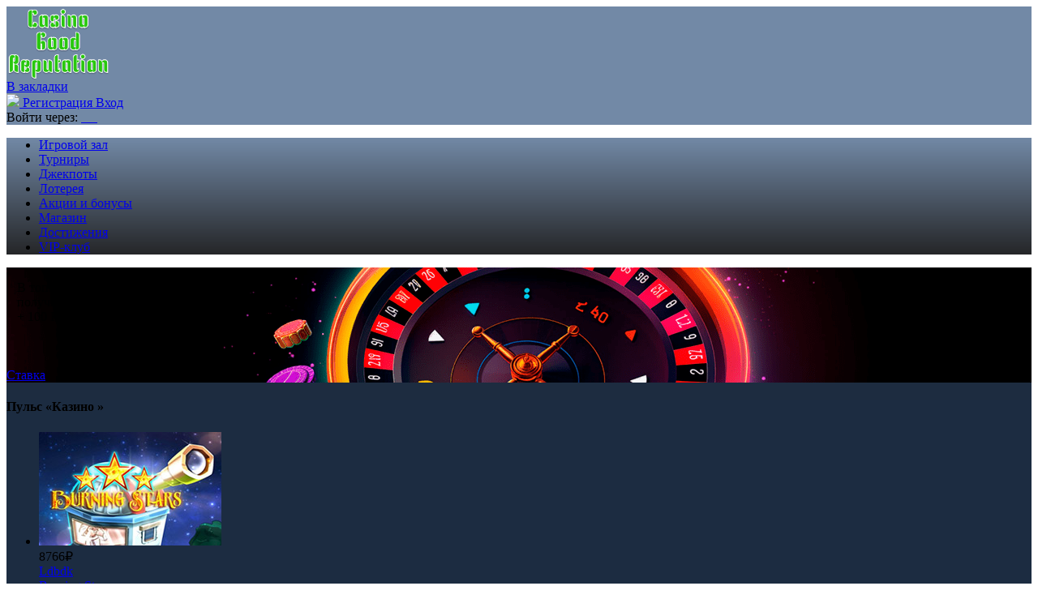

--- FILE ---
content_type: text/html; charset=UTF-8
request_url: https://sec-news.ru/?p=3337
body_size: 24462
content:
<!DOCTYPE html>
<html lang="ru-RU">
<head>

			    <meta name="og:description" property="og:description" content="Признаки казино с хорошей репутацией, регламент игрового процесса, секреты выбора. Каталог игр, представленных бесплатно, без регистрации и на денежные ставки.">
    <meta name="viewport" content="width=device-width, initial-scale=1, viewport-fit=cover">
    <link href="https://cdn-vlk.org/files/v3/css/build/core-v3-0fb9b05c6e86081caa37.css" rel="stylesheet">
    <link href="https://cdn-vlk.org/files/v3/css/build/stocks-v3-9cf8a83745eee9885895.css" rel="stylesheet">
    <link href="https://cdn-vlk.org/files/v3/css/build/flexible-v3-5d3123757e237d87d266.css" rel="stylesheet">

    <meta http-equiv="Content-Type" content="text/html; charset=utf-8">
    <meta http-equiv="Pragma" content="no-cache">
    <meta name="viewport" content="width=device-width">
    <meta name="mobile-web-app-capable" content="yes">
    <meta name="theme-color" content="#02214b">
    <title>ТОП онлайн казино с хорошей репутацией рейтинг лучших</title>
    <meta name="description" content="Признаки казино с хорошей репутацией, регламент игрового процесса, секреты выбора. Каталог игр, представленных бесплатно, без регистрации и на денежные ставки.">
    <meta name="keywords" content="">
    <script src="https://cdn-vlk.org/files/default/js/running_title.js"></script>
	    <link rel="canonical" href="https://sec-news.ru/">
	<meta name="yandex-verification" content="3ee46d64d875f7b9" />    <script type="text/javascript">var CONFIG_GLOBAL = {
            'CDN': 'https:\/\/cdn-vlk.org\/',
            'isAuth': false,
            'uid': 0,
            'minFlashPlayerVersion': '14.0.0',
            'isFun': 0,
            'staticDir': 'v3',
            'templatesPath': '\/files\/v3\/templates\/',
            'defaultTemplatesPath': '\/files\/default\/templates\/',
            'socialAuthDomain': 'https:\/\/slotoauth.com\/',
            'fileCache': 20210825122126,
            'isMobile': false,
            'isTablet': false,
            'isHtml5': false,
            'funds': { 'formats': { 'USD': '%s%F,%D', 'RUB': '%F,%D %s' }, 'symbols': { 'USD': '$', 'RUB': '\u20bd' } },
            'userCurrency': { 'code': 'RUB', 'rate': 73.7428 },
            'highLowScripts': {
                'pako': 'https:\/\/cdn-vlk.org\/files\/html5\/high_low_v2\/lib\/pako.min.js',
                'howler': 'https:\/\/cdn-vlk.org\/files\/html5\/high_low_v2\/lib\/howler.min.js',
                'game': 'https:\/\/cdn-vlk.org\/files\/html5\/high_low_v2\/game.js'
            },
            'highLowFolder': 'files\/html5\/high_low_v2'
        };</script>
	        <link rel="shortcut icon" type="image/x-icon" href="/uploads/pictures/MR-85_favicon.png">
        <link href="/uploads/pictures/MR-85_favicon.png" rel="mask-icon">
        <link href="/uploads/pictures/MR-85_favicon.png" rel="icon" type="image/ico">
	    <link href="https://cdn-vlk.org/files/v3/css/build/core-v3-0fb9b05c6e86081caa37.css" rel="stylesheet">
    <link href="https://cdn-vlk.org/files/v3/css/build/stocks-v3-9cf8a83745eee9885895.css" rel="stylesheet">
    <link href="https://cdn-vlk.org/files/v3/css/build/flexible-v3-5d3123757e237d87d266.css" rel="stylesheet">
    <script src="https://cdn-vlk.org/files/default/js/build/default-e392ebfc1b1e8d959f78.js" crossorigin="anonymous"></script>
    <script src="https://cdn-vlk.org/files/default/js/build/common-7a7ffd0f391e92d6257b.js" crossorigin="anonymous"></script>
    <script src="https://cdn-vlk.org/files/v3/js/build/v3-common-5fc1f63c5a38358fe2c9.js" crossorigin="anonymous"></script>
    <script src="https://cdn-vlk.org/files/v3/js/build/v3-default-88861073f1290e43d2b8.js" crossorigin="anonymous"></script>
    <script src="https://cdn-vlk.org/files/default/js/build/router-5fde8ab7b3d254d8441b.js" crossorigin="anonymous"></script>
    <script src="https://cdn-vlk.org/files/v5/js/build/v5-gamehall-f852968b31b6459923a1.js" crossorigin="anonymous"></script>
    <!--    <script src="https://unpkg.com/swiper/swiper-bundle.min.js"></script>-->
    <style>
        .content_wrapper {
            background: #1D2C40 ;
        }
        header {
	        background: #7289A6 ;
        }
        header .wrapper {
	        background: #7289A6 ;
        }
        nav {
	        background: #7289A6 ;
        }

        nav .wrapper {
	        background: linear-gradient(
			        180deg,#7289A6,#252628); ;
        }

        nav .wrapper ul li {
            border-left-color: #252628;
        }

        nav .wrapper ul li:hover {
	        background: linear-gradient(180deg,#0000 0,#0000 50%,#252628);
        }
        .index_winners_wrapper,
        .interview_like_new_block {
	        background: #1038520a ;
        }
        .logo {
	        display: flex;
	        align-items: center;
	        height: 100%;
        }
    </style>
    <script type="text/javascript">
        window.$templateFactory = new TemplateFactory( {
            baseUrl: CONFIG_GLOBAL.templatesPath,
            defaultBaseUrl: CONFIG_GLOBAL.defaultTemplatesPath
        } );
        Pod.declare( '$templateFactory', $templateFactory );
    </script>
    <script type="text/javascript">
        Pod.declare( 'config.I18n', { 'locale': 'ru_RU', 'sourceLanguage': 'ru_RU', 'messages': [] } );
        Pod.require( [ 'I18n', 'config.I18n' ], function ( I18n, config ) {
            var $i18n = new I18n();

            $i18n
                .setSourceLang( config.sourceLanguage )
                .setLocale( config.locale )
                .setMessages( config.locale, config.messages )
            ;

            window.$i18n = $i18n;
            Pod.declare( '$i18n', $i18n );

            window.__ = $i18n.getText.bind( $i18n );
            $( document ).trigger( 'i18nInitialized' );
        } );</script>
    <script type="text/javascript">    $( function () {
            var loadPageTime = (new Date()).getTime();
            var timeBetweenLoadPageAndStartReg = null;
            $( 'body' )
                .on( 'change', '#registration_form input, #reg_form input', function () {
                    if ( null === timeBetweenLoadPageAndStartReg ) {
                        timeBetweenLoadPageAndStartReg = (new Date()).getTime() - loadPageTime;
                        setCookie( 'before_filling_time', timeBetweenLoadPageAndStartReg / 1000, 1, '/' );
                    }
                } )
                .on( 'beforeSubmit', '#registration_form,#reg_form', function () {
                    setCookie( 'after_filling_time', ((new Date()).getTime() - loadPageTime) / 1000, 1, '/' );
                } );
        } );
    </script>
</head>

<body>
    <header>
        <div class="wrapper">

            <a href="/" class="logo"><img height="90" src="/uploads/pictures/casino-good.png" alt=""/></a>


            <div class="header_menu_wrapper">
                <a class="add_favorite js-add-to-bookmarks" href="javascript:void(0);"><span>В закладки</span></a>
            </div>
            <form class="login_form_wrapper" method="post" action="/actions/user/auth" id="js-auth-login-block">
                <input type="hidden" id="_token" name="_token" value="gkR12xQXmldgVCqcukOEHAMDrqGPK54PZXDP2ya23gk">
                <div class="login_form_item">
                    <a class="button middle green glow js-ya-header-registration" href="javascript:void(0)"
                            onclick="popup_show('go_auth',{tab: 'registration'})">
                        <img src="https://cdn-vlk.org/files/v3/img/base/icon_button_reg.png">
                        <span>Регистрация</span>
                    </a>
                    <a class="button middle blue" href="javascript:void(0)"
                            onclick="popup_show('go_auth',{tab: 'authorization'})">
                        <span>Вход</span>
                    </a>
                </div>

                <div class="login_form_item">
                    <span class="login_form_item__text">Войти через:</span>

                    <a href="javascript:void(0)" class="js-ya-social-header" onclick="VKConnect()">
                        <img src="https://cdn-vlk.org/files/default/img/social/icon-vk.png" alt=""/>
                    </a>

                    <a href="javascript:void(0)" class="js-ya-social-header" onclick="MailruConnect()">
                        <img src="https://cdn-vlk.org/files/default/img/social/icon-mailru.png" alt=""/>
                    </a>

                    <a href="javascript:void(0)" class="js-ya-social-header" onclick="OdklConnect()">
                        <img src="https://cdn-vlk.org/files/default/img/social/icon-ok.png" alt=""/>
                    </a>

                    <a href="javascript:void(0)" class="js-ya-social-header" onclick="FbConnect()">
                        <img src="https://cdn-vlk.org/files/default/img/social/icon-fb.png" alt=""/>
                    </a>

                    <a href="javascript:void(0)" class="js-ya-social-header" onclick="YandexConnect()">
                        <img src="https://cdn-vlk.org/files/default/img/social/icon-yandex.png" alt=""/>
                    </a>

                    <a href="javascript:void(0)" class="js-ya-social-header" onclick="GmailConnect()">
                        <img src="https://cdn-vlk.org/files/default/img/social/icon-google.svg" alt=""/>
                    </a>
                </div>
            </form>

        </div>
    </header>
	    <nav>
        <div class="wrapper">
            <ul>
				                    <li>
                        <a href="/gamehall" onclick="">
							Игровой зал           </a>
                        <ul class="nav-drop__menu">
                        </ul>
                    </li>
				                    <li>
                        <a href="/tournaments" onclick="">
							Турниры           </a>
                        <ul class="nav-drop__menu">
                        </ul>
                    </li>
				                    <li>
                        <a href="/gamehall/slots/jackpot" onclick="">
							Джекпоты           </a>
                        <ul class="nav-drop__menu">
                        </ul>
                    </li>
				                    <li>
                        <a href="/lottery" onclick="">
							Лотерея           </a>
                        <ul class="nav-drop__menu">
                        </ul>
                    </li>
				                    <li>
                        <a href="/stock" onclick="">
							Акции и бонусы           </a>
                        <ul class="nav-drop__menu">
                        </ul>
                    </li>
				                    <li>
                        <a href="/shop" onclick="">
							Магазин           </a>
                        <ul class="nav-drop__menu">
                        </ul>
                    </li>
				                    <li>
                        <a href="/achievements" onclick="">
							Достижения           </a>
                        <ul class="nav-drop__menu">
                        </ul>
                    </li>
				                    <li>
                        <a href="/vip_club" onclick="">
							VIP-клуб           </a>
                        <ul class="nav-drop__menu">
                        </ul>
                    </li>
				
            </ul>
        </div>
    </nav>

<div class="content_wrapper">

    <div class="wrapper">

    <div class="index_wrapper">
        <div class="index_top_block">
            <div class="js-slider-index swiper-container">
                <div class="swiper-wrapper">
					                        <div class="swiper-slide">
                            <div class="b_main_top b-main-top b_main_built"
                                    style="background-image: url(/uploads/pictures/MR-85_Slider.png); background-position: 50% 0;">
                                <div class="b_main_built_content b_main b_main_built_content_right"
                                        style="left: 0px; top: 0px; position: relative;">
                                    <div class="b_main_built_container">
                                        <p>
											<p style="position:absolute; left: 1%;">В топовых играх<br>получите x2<br>+ 100 FS на первый депозит!</p><br><br><br><br><br><br>                                        </p>

                                        <a href="registration?tracker=banner_b_main_built_457_follow" target="_self" class="button middle red">Ставка</a>

                                    </div>
                                </div>
                            </div>
                        </div>
					

                </div>
                <div slot="pagination" class="swiper-pagination"></div>
                <span class="swiper-notification" aria-live="assertive" aria-atomic="true"></span>
            </div>
            <script>
                $(window).on('load', function () {
                    // var settings = Pod.require('MainBannerSettings', {
                    //     bannersCount: 2
                    // });
                    // if (settings.bannersCount > 1) {
                        var swiper = new Swiper('.js-slider-index', {
                            pagination: '.js-slider-index .swiper-pagination',
                            paginationClickable: true,
                            effect: 'fade',
                            speed: 700,
                            autoplay: 5000,
                            autoplayDisableOnInteraction: false,
                            loop: true
                        });
                        // $('.swiper-container').hover(function () {
                        //     this.swiper.stopAutoplay();
                        // }, function () {
                        //     this.swiper.startAutoplay();
                        // });
                    // }
                });
            </script>
            <script>
                var pulseMode;
            </script>
	        <div id="js_volcano_pulse_block" class="index_winners_wrapper">
    <script>
        pulseMode = 'winners';
    </script>
    <div class="index_winners_title">
        <h4>Пульс &laquo;Казино &raquo;</h4>
    </div>
    <div class="index_item_content" id="index_item_slots_content">
        <div class="index_winners_carousel_wrapper" id="index_winners_slots">
            <ul class="index_winners_carousel">
				                    <li>
                        <a class="winners_slot" href="/game/bs_wzdn">
                            <img src="/uploads/slot-logo/c2g_bs_wzdn.jpg" alt="">
                        </a
                        >
                        <div class="winner_info">
                            <span class="winners_sum">8766₽</span><br>
                            <a class="winners_logo js-show-user-profile" href="#">Ldbdk</a><br>
                            <a class="winners_slot_title" href="/game/bs_wzdn">Burning Stars</a>
                        </div>
                        <div class="label_live">Live</div>
                    </li>
				                    <li>
                        <a class="winners_slot" href="/game/merryfruits">
                            <img src="/uploads/slot-logo/merryfruits.jpg" alt="">
                        </a
                        >
                        <div class="winner_info">
                            <span class="winners_sum">10201₽</span><br>
                            <a class="winners_logo js-show-user-profile" href="#">Sbdlsdz</a><br>
                            <a class="winners_slot_title" href="/game/merryfruits">Merry Fruits</a>
                        </div>
                        <div class="label_live">Live</div>
                    </li>
				                    <li>
                        <a class="winners_slot" href="/game/c2g_golden_tavern">
                            <img src="/uploads/slot-logo/c2g_golden_tavern.jpg" alt="">
                        </a
                        >
                        <div class="winner_info">
                            <span class="winners_sum">3529₽</span><br>
                            <a class="winners_logo js-show-user-profile" href="#">Mdudlwea</a><br>
                            <a class="winners_slot_title" href="/game/c2g_golden_tavern">Golden tavern</a>
                        </div>
                        <div class="label_live">Live</div>
                    </li>
				                    <li>
                        <a class="winners_slot" href="/game/guns_and_roses">
                            <img src="/uploads/slot-logo/c2g_guns_and_roses.jpg" alt="">
                        </a
                        >
                        <div class="winner_info">
                            <span class="winners_sum">10317₽</span><br>
                            <a class="winners_logo js-show-user-profile" href="#">Cftebdabt</a><br>
                            <a class="winners_slot_title" href="/game/guns_and_roses">Guns 'N' Roses</a>
                        </div>
                        <div class="label_live">Live</div>
                    </li>
				                    <li>
                        <a class="winners_slot" href="/game/bugsnbees_gt_html">
                            <img src="/uploads/slot-logo/c2g_bugsnbees_gt_html.jpg" alt="">
                        </a
                        >
                        <div class="winner_info">
                            <span class="winners_sum">9805₽</span><br>
                            <a class="winners_logo js-show-user-profile" href="#">Kevbxds</a><br>
                            <a class="winners_slot_title" href="/game/bugsnbees_gt_html">Bugs'n'Bees</a>
                        </div>
                        <div class="label_live">Live</div>
                    </li>
				                    <li>
                        <a class="winners_slot" href="/game/mbl_sparks">
                            <img src="/uploads/slot-logo/mbl_sparks.jpg" alt="">
                        </a
                        >
                        <div class="winner_info">
                            <span class="winners_sum">6667₽</span><br>
                            <a class="winners_logo js-show-user-profile" href="#">Kdbbcdl</a><br>
                            <a class="winners_slot_title" href="/game/mbl_sparks">Sparks</a>
                        </div>
                        <div class="label_live">Live</div>
                    </li>
				                    <li>
                        <a class="winners_slot" href="/game/fortunegirl_mg_html">
                            <img src="/uploads/slot-logo/c2g_fortunegirl_mg_html.jpg" alt="">
                        </a
                        >
                        <div class="winner_info">
                            <span class="winners_sum">7939₽</span><br>
                            <a class="winners_logo js-show-user-profile" href="#">Cdbkbvmac</a><br>
                            <a class="winners_slot_title" href="/game/fortunegirl_mg_html">Fortune Girl</a>
                        </div>
                        <div class="label_live">Live</div>
                    </li>
				                    <li>
                        <a class="winners_slot" href="/game/mbl_spinsane">
                            <img src="/uploads/slot-logo/mbl_spinsane.jpg" alt="">
                        </a
                        >
                        <div class="winner_info">
                            <span class="winners_sum">11923₽</span><br>
                            <a class="winners_logo js-show-user-profile" href="#">Valeadm</a><br>
                            <a class="winners_slot_title" href="/game/mbl_spinsane">Spinsane</a>
                        </div>
                        <div class="label_live">Live</div>
                    </li>
				                    <li>
                        <a class="winners_slot" href="/game/mbl_deadoralive">
                            <img src="/uploads/slot-logo/mbl_deadoralive.jpg" alt="">
                        </a
                        >
                        <div class="winner_info">
                            <span class="winners_sum">8289₽</span><br>
                            <a class="winners_logo js-show-user-profile" href="#">Ybcbvasax</a><br>
                            <a class="winners_slot_title" href="/game/mbl_deadoralive">Dead Or Alive</a>
                        </div>
                        <div class="label_live">Live</div>
                    </li>
				                    <li>
                        <a class="winners_slot" href="/game/lf_wzdn">
                            <img src="/uploads/slot-logo/c2g_lf_wzdn.jpg" alt="">
                        </a
                        >
                        <div class="winner_info">
                            <span class="winners_sum">7101₽</span><br>
                            <a class="winners_logo js-show-user-profile" href="#">Lbdkzblvbxea</a><br>
                            <a class="winners_slot_title" href="/game/lf_wzdn">Lucky Fortune</a>
                        </div>
                        <div class="label_live">Live</div>
                    </li>
				                    <li>
                        <a class="winners_slot" href="/game/goldengate_mk_html">
                            <img src="/uploads/slot-logo/c2g_goldengate_mk_html.jpg" alt="">
                        </a
                        >
                        <div class="winner_info">
                            <span class="winners_sum">6934₽</span><br>
                            <a class="winners_logo js-show-user-profile" href="#">Zazdpduthp</a><br>
                            <a class="winners_slot_title" href="/game/goldengate_mk_html">Golden Gate</a>
                        </div>
                        <div class="label_live">Live</div>
                    </li>
				                    <li>
                        <a class="winners_slot" href="/game/redhotfruits_gt_html">
                            <img src="/uploads/slot-logo/c2g_redhotfruits_gt_html.jpg" alt="">
                        </a
                        >
                        <div class="winner_info">
                            <span class="winners_sum">5697₽</span><br>
                            <a class="winners_logo js-show-user-profile" href="#">Zbdl</a><br>
                            <a class="winners_slot_title" href="/game/redhotfruits_gt_html">Redhot Fruits</a>
                        </div>
                        <div class="label_live">Live</div>
                    </li>
				                    <li>
                        <a class="winners_slot" href="/game/c2g_nine_stars_kjt_html">
                            <img src="/uploads/slot-logo/c2g_nine_stars_kjt_html.jpg" alt="">
                        </a
                        >
                        <div class="winner_info">
                            <span class="winners_sum">9473₽</span><br>
                            <a class="winners_logo js-show-user-profile" href="#">Tdev</a><br>
                            <a class="winners_slot_title" href="/game/c2g_nine_stars_kjt_html">Nine Stars</a>
                        </div>
                        <div class="label_live">Live</div>
                    </li>
				                    <li>
                        <a class="winners_slot" href="/game/springqueen_gt_html">
                            <img src="/uploads/slot-logo/c2g_springqueen_gt_html.jpg" alt="">
                        </a
                        >
                        <div class="winner_info">
                            <span class="winners_sum">9522₽</span><br>
                            <a class="winners_logo js-show-user-profile" href="#">Wedateb</a><br>
                            <a class="winners_slot_title" href="/game/springqueen_gt_html">Spring Queen</a>
                        </div>
                        <div class="label_live">Live</div>
                    </li>
				                    <li>
                        <a class="winners_slot" href="/game/mbl_sweetyhoneyfruity">
                            <img src="/uploads/slot-logo/mbl_sweetyhoneyfruity.jpg" alt="">
                        </a
                        >
                        <div class="winner_info">
                            <span class="winners_sum">11023₽</span><br>
                            <a class="winners_logo js-show-user-profile" href="#">Cadq</a><br>
                            <a class="winners_slot_title" href="/game/mbl_sweetyhoneyfruity">Sweety Honey Fruity</a>
                        </div>
                        <div class="label_live">Live</div>
                    </li>
				                    <li>
                        <a class="winners_slot" href="/game/gs_wzdn">
                            <img src="/uploads/slot-logo/c2g_gs_wzdn.jpg" alt="">
                        </a
                        >
                        <div class="winner_info">
                            <span class="winners_sum">6093₽</span><br>
                            <a class="winners_logo js-show-user-profile" href="#">Sddw</a><br>
                            <a class="winners_slot_title" href="/game/gs_wzdn">Golden Sphinx</a>
                        </div>
                        <div class="label_live">Live</div>
                    </li>
				                    <li>
                        <a class="winners_slot" href="/game/wild_wild_west">
                            <img src="/uploads/slot-logo/c2g_wild_wild_west.jpg" alt="">
                        </a
                        >
                        <div class="winner_info">
                            <span class="winners_sum">7152₽</span><br>
                            <a class="winners_logo js-show-user-profile" href="#">Kdzdkelxdne</a><br>
                            <a class="winners_slot_title" href="/game/wild_wild_west">Wild Wild West</a>
                        </div>
                        <div class="label_live">Live</div>
                    </li>
				                    <li>
                        <a class="winners_slot" href="/game/slotopol_deluxe">
                            <img src="/uploads/slot-logo/ig_slotopol_deluxe.jpg" alt="">
                        </a
                        >
                        <div class="winner_info">
                            <span class="winners_sum">6552₽</span><br>
                            <a class="winners_logo js-show-user-profile" href="#">Tbdl</a><br>
                            <a class="winners_slot_title" href="/game/slotopol_deluxe">Slot-o-pol deluxe</a>
                        </div>
                        <div class="label_live">Live</div>
                    </li>
				                    <li>
                        <a class="winners_slot" href="/game/twomayans_gt_html">
                            <img src="/uploads/slot-logo/c2g_twomayans_gt_html.jpg" alt="">
                        </a
                        >
                        <div class="winner_info">
                            <span class="winners_sum">10483₽</span><br>
                            <a class="winners_logo js-show-user-profile" href="#">Tdblmdzbczb</a><br>
                            <a class="winners_slot_title" href="/game/twomayans_gt_html">Two Mayans</a>
                        </div>
                        <div class="label_live">Live</div>
                    </li>
				                    <li>
                        <a class="winners_slot" href="/game/mbl_jackhammer2">
                            <img src="/uploads/slot-logo/mbl_jackhammer2.jpg" alt="">
                        </a
                        >
                        <div class="winner_info">
                            <span class="winners_sum">3677₽</span><br>
                            <a class="winners_logo js-show-user-profile" href="#">Sdvdacda</a><br>
                            <a class="winners_slot_title" href="/game/mbl_jackhammer2">Jack Hammer 2</a>
                        </div>
                        <div class="label_live">Live</div>
                    </li>
				                    <li>
                        <a class="winners_slot" href="/game/bells_on_fire_rombo_original">
                            <img src="/uploads/slot-logo/c2g_bells_on_fire_rombo_original.jpg" alt="">
                        </a
                        >
                        <div class="winner_info">
                            <span class="winners_sum">9337₽</span><br>
                            <a class="winners_logo js-show-user-profile" href="#">Kdvarlhbwia</a><br>
                            <a class="winners_slot_title" href="/game/bells_on_fire_rombo_original">Bells on Fire ROMBO</a>
                        </div>
                        <div class="label_live">Live</div>
                    </li>
				                    <li>
                        <a class="winners_slot" href="/game/thealchemist_gt_html">
                            <img src="/uploads/slot-logo/c2g_thealchemist_gt_html.jpg" alt="">
                        </a
                        >
                        <div class="winner_info">
                            <span class="winners_sum">4888₽</span><br>
                            <a class="winners_logo js-show-user-profile" href="#">Sdzdzldmdcdp</a><br>
                            <a class="winners_slot_title" href="/game/thealchemist_gt_html">The Alchemist</a>
                        </div>
                        <div class="label_live">Live</div>
                    </li>
				                    <li>
                        <a class="winners_slot" href="/game/cashfarm_deluxe">
                            <img src="/uploads/slot-logo/ig_cashfarm_deluxe.jpg" alt="">
                        </a
                        >
                        <div class="winner_info">
                            <span class="winners_sum">10781₽</span><br>
                            <a class="winners_logo js-show-user-profile" href="#">Kbalcdaaacal</a><br>
                            <a class="winners_slot_title" href="/game/cashfarm_deluxe">Cash Farm</a>
                        </div>
                        <div class="label_live">Live</div>
                    </li>
				                    <li>
                        <a class="winners_slot" href="/game/joh_wzdn">
                            <img src="/uploads/slot-logo/c2g_joh_wzdn.jpg" alt="">
                        </a
                        >
                        <div class="winner_info">
                            <span class="winners_sum">11229₽</span><br>
                            <a class="winners_logo js-show-user-profile" href="#">Sdadylhmldk</a><br>
                            <a class="winners_slot_title" href="/game/joh_wzdn">Jack on Hold</a>
                        </div>
                        <div class="label_live">Live</div>
                    </li>
				                    <li>
                        <a class="winners_slot" href="/game/magicmirrordeluxe_mk_html">
                            <img src="/uploads/slot-logo/c2g_magicmirrordeluxe_mk_html.jpg" alt="">
                        </a
                        >
                        <div class="winner_info">
                            <span class="winners_sum">3555₽</span><br>
                            <a class="winners_logo js-show-user-profile" href="#">Lhzabdkik</a><br>
                            <a class="winners_slot_title" href="/game/magicmirrordeluxe_mk_html">Magic Mirror deluxe II</a>
                        </div>
                        <div class="label_live">Live</div>
                    </li>
				                    <li>
                        <a class="winners_slot" href="/game/mariosgold">
                            <img src="/uploads/slot-logo/mariosgold.jpg" alt="">
                        </a
                        >
                        <div class="winner_info">
                            <span class="winners_sum">4372₽</span><br>
                            <a class="winners_logo js-show-user-profile" href="#">Lbldahn</a><br>
                            <a class="winners_slot_title" href="/game/mariosgold">Mario's Gold</a>
                        </div>
                        <div class="label_live">Live</div>
                    </li>
				            </ul>
        </div>
    </div>
</div>
        </div>
        <div class="gamehall_content">
            <div class="gamehall_navigation">

                <ul class="gamehall_main_navigation">
                    <li class="gamehall_navigation_item" id="random-game-google-analytics">
                        <a href="#popupreg" class="button js-open-game" data-acc="main">
                            <span class="gamehall_navigation_item_icon casual-game"></span>
                            <span class="gamehall_navigation_item_title">Случайная игра</span>
                        </a>
                    </li>
                    <li class="gamehall_navigation_item">
                        <a href="gamehall/popular" >
                            <span class="gamehall_navigation_item_icon popular"></span>
                            <span class="gamehall_navigation_item_title">Популярное</span>
                        </a>
                    </li>
                    <li class="gamehall_navigation_item">
                        <a href="gamehall/new" >
                            <span class="gamehall_navigation_item_icon new"></span>
                            <span class="gamehall_navigation_item_title">Новое</span>
                        </a>
                    </li>
                    <li class="gamehall_navigation_item">
                        <a href="gamehall/slots/provider" >
                            <span class="gamehall_navigation_item_icon slots"></span>
                            <span class="gamehall_navigation_item_title">Слоты</span>
                        </a>
                    </li>
                    <li class="gamehall_navigation_item">
                        <a href="gamehall/casino" >
                            <span class="gamehall_navigation_item_icon casino"></span>
                            <span class="gamehall_navigation_item_title">Игры казино</span>
                        </a>
                    </li>
                    <li class="gamehall_navigation_item">
                        <a href="gamehall/live" >
                            <span class="gamehall_navigation_item_icon live_casino"></span>
                            <span class="gamehall_navigation_item_title">Live казино</span>
                        </a>
                    </li>
                    <li class="gamehall_navigation_item">
                        <a href="gamehall/logical" >
                            <span class="gamehall_navigation_item_icon logic"></span>
                            <span class="gamehall_navigation_item_title">Логические игры</span>
                        </a>
                    </li>
                    <li class="gamehall_navigation_item">
                        <a href="gamehall/favourite" >
                            <span class="gamehall_navigation_item_icon favorite"></span>
                            <span class="gamehall_navigation_item_title">Любимые</span>
                        </a>
                    </li>
                </ul>
            </div>


            <div class="gamehall_filters_wrapper hidden">
                <div class="gamehall_filters">
                    <ul class="gamehall_filters_tabs">
                        <li class="gamehall_filters_tabs_item">
                            <a href="gamehall/slots/provider" >По производителю</a></li>
                        <li class="gamehall_filters_tabs_item">
                            <a href="gamehall/slots/alphabet" >По алфавиту</a></li>
                        <li class="gamehall_filters_tabs_item">
                            <a href="jackpot" >С джекпотом</a></li>
                        <li class="gamehall_filters_tabs_item">
                            <a href="gamehall/slots/collection" >С коллекциями</a></li>
                        <li class="gamehall_filters_tabs_item">
                            <a href="gamehall/slots/bonus" >С бонусными играми</a></li>
                    </ul>
                </div>
            </div>



<div class="gamehall_content_wrapper">
    <div>
        <style>
	.promo-code {
		color: #000 !important;
		font-weight: bold;
		font-size: 20px;
		border: 2px solid #cadef3;
		padding: 5px 40px 5px 20px !important;
		border-radius: 5px;
		cursor: pointer;
		user-select: none;
		position: relative;
	}

	.promo-code:after {
		content: " ";
		width: 28px;
		height: 28px;
		position: absolute;
		right: 0;
		top: 3px;
		bottom: 0;
		background: url('/files/img/copy.svg') no-repeat;
	}

	.button.red.small {
		color: #fff !important;
	}

	.stock_item_inner_text {
		width: 78% !important;
	}

	.stock_item_wrapper {
		padding: 20px;
	}
	    .tournaments_participate{
    display: inline-flex;
    flex-direction: column;
    align-items: flex-end;
}
.tournaments_participate .promo-code{
margin-bottom: 5px;
}
    .stock_item_btn{
                background-image: linear-gradient(0deg,#008101,#009809,#00ba22,#00d426);
    border: 1px solid #007f01;
    -webkit-box-shadow: inset 0 1px 0 #37f45a;
    box-shadow: inset 0 1px 0 #37f45a;
    color: #fff;
        text-decoration: none;
    padding: 2px 10px 3px 10px;
        font-size: 16px;
    line-height: 17px;
    border-radius: 4px;
    }
    a.stock_item_btn:hover{
    background-image: linear-gradient(0deg,#005e01,#007a07,#00a01d,#00d426);
    }
</style>

        <div class="stock_wrapper">

	                </div>
<script>
    var stockBtns = document.querySelectorAll('.stock_item_btn');
    if(stockBtns){
        stockBtns.forEach(function(i){
            i.addEventListener('click', function(){
                window.location.href=i.querySelector('input').value;
            })
        })
    }
</script>

    </div>

    <div class="gamehall_gamelist_wrapper">
        <div class="gamehall_gamelist">
            <div class="gamehall_gamelist_header">
                <div class="title_h1">Слоты</div>

                <div class="gamehall_gamelist_help">

                    <div class="gamehall_search">
                        <form action="gamehall/search">

                            <input name="search" type="text" autocomplete="off" autocorrect="off" autocapitalize="off" class="input gamehall_search_field" title="Поиск по всем играм" placeholder="Поиск по всем играм">

                            <ul class="gamehall_search_result_list">
                            </ul>
                            <button class="gamehall_search_button" type="submit">
                                <img src="https://cdn-vlk.org/files/v3/img/gamehall/gamehall_ab_icons/icon_search.png" alt="">
                            </button>
                        </form>

                        <div class="gamehall_loader_ab"></div>
                    </div>
                </div>

                <script type="text/template" id="gamehall-search-result-item-template">
                    <li class="gamehall_search_result_item">

                        <% if (type === 'game') { %>
                        <img src="<%=img_url%>" alt="">
                        <span><%= name %></span>
                        <a href="<%=link%>" class="block_link"></a>
                        <% } else if (type === 'not_found') { %>
                        <p class="gamehall_search_result_empty">К сожалению, такая игра не найдена</p>
                        <% } else { %>
                        <a href="gamehall/search?search=&lt;%25=&#32;query&#32;%25&gt;" class="gamehall_search_result_link">Посмотреть остальные игры</a>
                        <% } %>

                    </li>
                </script>
            </div>
            <div class="gamehall_gamelist_content clearfix">
									
                    <div class="gamehall_gamelist_item   ">
                        <div class="gamehall_gamelist_item_content">
                            <picture>
                                <source srcset="/uploads/slot-logo/ig_ultrahot_o.jpg">
                                <img loading="lazy" alt="Игровой автомат Ultra Hot" title="Игровой автомат Ultra Hot" src="/uploads/slot-logo/ig_ultrahot_o.jpg" width="225" height="140"/>
                            </picture>
                            <div class="gamehall_gamelist_item_info js-open-game fruit js-open-game-source " data-sysname="Ultra Hot">
                                <div class="gamehall_gamelist_item_descr">


                                </div>

                                <div class="gamehall_gamelist_item_buttons">
                                    <a href="#"
                                            class="button green js-open-game small js-play-game"
                                            data-acc="main">
                                        Играть
                                    </a>
                                    <a href="/game/ultrahot_o"
                                            class="js-open-game button blue small">
                                        Демо
                                    </a>
                                </div>

                                <div class="gamehall_gamelist_item_statistic">
                                    <div class="gamehall_gamelist_statistic_item statistic_sum tooltip_element_hover">
                                        <span>345947₽</span>

                                        <div class="tooltip_wrapper tooltip_size_small tooltip_position_center">
                                            <div class="tooltip_content arrow_position_center">
                                                Сегодня сделано ставок на сумму
                                            </div>
                                        </div>
                                    </div>
                                    <div class="gamehall_gamelist_statistic_item  statistic_players tooltip_element_hover">
                                        <span>69</span>

                                        <div class="tooltip_wrapper tooltip_size_small tooltip_position_center">
                                            <div class="tooltip_content arrow_position_center">
                                                Сегодня в этом слоте играло человек
                                            </div>
                                        </div>
                                    </div>
                                </div>
                            </div>


                        </div>

                        <div class="gamehall_gamelist_item_name">
                            <span>Ultra Hot</span>
                        </div>
												                    </div>
										
                    <div class="gamehall_gamelist_item   ">
                        <div class="gamehall_gamelist_item_content">
                            <picture>
                                <source srcset="/uploads/slot-logo/fruit.jpg">
                                <img loading="lazy" alt="Игровой автомат Fruit Cocktail" title="Игровой автомат Fruit Cocktail" src="/uploads/slot-logo/fruit.jpg" width="225" height="140"/>
                            </picture>
                            <div class="gamehall_gamelist_item_info js-open-game fruit js-open-game-source " data-sysname="Fruit Cocktail">
                                <div class="gamehall_gamelist_item_descr">


                                </div>

                                <div class="gamehall_gamelist_item_buttons">
                                    <a href="#"
                                            class="button green js-open-game small js-play-game"
                                            data-acc="main">
                                        Играть
                                    </a>
                                    <a href="/game/fruit"
                                            class="js-open-game button blue small">
                                        Демо
                                    </a>
                                </div>

                                <div class="gamehall_gamelist_item_statistic">
                                    <div class="gamehall_gamelist_statistic_item statistic_sum tooltip_element_hover">
                                        <span>493133₽</span>

                                        <div class="tooltip_wrapper tooltip_size_small tooltip_position_center">
                                            <div class="tooltip_content arrow_position_center">
                                                Сегодня сделано ставок на сумму
                                            </div>
                                        </div>
                                    </div>
                                    <div class="gamehall_gamelist_statistic_item  statistic_players tooltip_element_hover">
                                        <span>91</span>

                                        <div class="tooltip_wrapper tooltip_size_small tooltip_position_center">
                                            <div class="tooltip_content arrow_position_center">
                                                Сегодня в этом слоте играло человек
                                            </div>
                                        </div>
                                    </div>
                                </div>
                            </div>


                        </div>

                        <div class="gamehall_gamelist_item_name">
                            <span>Fruit Cocktail</span>
                        </div>
												                    </div>
										<div class="b_gamehall_horizontal b_gamehall_registration">
	<div class="b_gamehall_horizontal_content left">
		<p>Рекордно быстрая<br>регистрация за 15 секунд!</p>

		<a href="javascript:void(0)" onclick="popup_show('go_auth')" class="button green small">Регистрация</a>
	</div>

	<a href="javascript:void(0)" onclick="popup_show('go_auth')" class="block_link"></a>
</div>

                    <div class="gamehall_gamelist_item   ">
                        <div class="gamehall_gamelist_item_content">
                            <picture>
                                <source srcset="/uploads/slot-logo/keks.jpg">
                                <img loading="lazy" alt="Игровой автомат Kek$" title="Игровой автомат Kek$" src="/uploads/slot-logo/keks.jpg" width="225" height="140"/>
                            </picture>
                            <div class="gamehall_gamelist_item_info js-open-game fruit js-open-game-source " data-sysname="Kek$">
                                <div class="gamehall_gamelist_item_descr">


                                </div>

                                <div class="gamehall_gamelist_item_buttons">
                                    <a href="#"
                                            class="button green js-open-game small js-play-game"
                                            data-acc="main">
                                        Играть
                                    </a>
                                    <a href="/game/keks"
                                            class="js-open-game button blue small">
                                        Демо
                                    </a>
                                </div>

                                <div class="gamehall_gamelist_item_statistic">
                                    <div class="gamehall_gamelist_statistic_item statistic_sum tooltip_element_hover">
                                        <span>357520₽</span>

                                        <div class="tooltip_wrapper tooltip_size_small tooltip_position_center">
                                            <div class="tooltip_content arrow_position_center">
                                                Сегодня сделано ставок на сумму
                                            </div>
                                        </div>
                                    </div>
                                    <div class="gamehall_gamelist_statistic_item  statistic_players tooltip_element_hover">
                                        <span>99</span>

                                        <div class="tooltip_wrapper tooltip_size_small tooltip_position_center">
                                            <div class="tooltip_content arrow_position_center">
                                                Сегодня в этом слоте играло человек
                                            </div>
                                        </div>
                                    </div>
                                </div>
                            </div>


                        </div>

                        <div class="gamehall_gamelist_item_name">
                            <span>Kek$</span>
                        </div>
												                    </div>
										
                    <div class="gamehall_gamelist_item   ">
                        <div class="gamehall_gamelist_item_content">
                            <picture>
                                <source srcset="/uploads/slot-logo/columbus.jpg">
                                <img loading="lazy" alt="Игровой автомат Columbus" title="Игровой автомат Columbus" src="/uploads/slot-logo/columbus.jpg" width="225" height="140"/>
                            </picture>
                            <div class="gamehall_gamelist_item_info js-open-game fruit js-open-game-source " data-sysname="Columbus">
                                <div class="gamehall_gamelist_item_descr">


                                </div>

                                <div class="gamehall_gamelist_item_buttons">
                                    <a href="#"
                                            class="button green js-open-game small js-play-game"
                                            data-acc="main">
                                        Играть
                                    </a>
                                    <a href="/game/columbus"
                                            class="js-open-game button blue small">
                                        Демо
                                    </a>
                                </div>

                                <div class="gamehall_gamelist_item_statistic">
                                    <div class="gamehall_gamelist_statistic_item statistic_sum tooltip_element_hover">
                                        <span>1092612₽</span>

                                        <div class="tooltip_wrapper tooltip_size_small tooltip_position_center">
                                            <div class="tooltip_content arrow_position_center">
                                                Сегодня сделано ставок на сумму
                                            </div>
                                        </div>
                                    </div>
                                    <div class="gamehall_gamelist_statistic_item  statistic_players tooltip_element_hover">
                                        <span>11</span>

                                        <div class="tooltip_wrapper tooltip_size_small tooltip_position_center">
                                            <div class="tooltip_content arrow_position_center">
                                                Сегодня в этом слоте играло человек
                                            </div>
                                        </div>
                                    </div>
                                </div>
                            </div>


                        </div>

                        <div class="gamehall_gamelist_item_name">
                            <span>Columbus</span>
                        </div>
												                    </div>
										
                    <div class="gamehall_gamelist_item   ">
                        <div class="gamehall_gamelist_item_content">
                            <picture>
                                <source srcset="/uploads/slot-logo/c2g_gorilla_gt_html.jpg">
                                <img loading="lazy" alt="Игровой автомат Gorilla" title="Игровой автомат Gorilla" src="/uploads/slot-logo/c2g_gorilla_gt_html.jpg" width="225" height="140"/>
                            </picture>
                            <div class="gamehall_gamelist_item_info js-open-game fruit js-open-game-source " data-sysname="Gorilla">
                                <div class="gamehall_gamelist_item_descr">


                                </div>

                                <div class="gamehall_gamelist_item_buttons">
                                    <a href="#"
                                            class="button green js-open-game small js-play-game"
                                            data-acc="main">
                                        Играть
                                    </a>
                                    <a href="/game/gorilla_gt_html"
                                            class="js-open-game button blue small">
                                        Демо
                                    </a>
                                </div>

                                <div class="gamehall_gamelist_item_statistic">
                                    <div class="gamehall_gamelist_statistic_item statistic_sum tooltip_element_hover">
                                        <span>835834₽</span>

                                        <div class="tooltip_wrapper tooltip_size_small tooltip_position_center">
                                            <div class="tooltip_content arrow_position_center">
                                                Сегодня сделано ставок на сумму
                                            </div>
                                        </div>
                                    </div>
                                    <div class="gamehall_gamelist_statistic_item  statistic_players tooltip_element_hover">
                                        <span>98</span>

                                        <div class="tooltip_wrapper tooltip_size_small tooltip_position_center">
                                            <div class="tooltip_content arrow_position_center">
                                                Сегодня в этом слоте играло человек
                                            </div>
                                        </div>
                                    </div>
                                </div>
                            </div>


                        </div>

                        <div class="gamehall_gamelist_item_name">
                            <span>Gorilla</span>
                        </div>
												                    </div>
										<div class="b_gamehall_vertical b_gamehall_highlow">
	<a href="javascript:void(0)" onclick="popup_show('go_auth')">
		<img class="game_high_low" src="https://cdn-vlk.org/files/v3/img/gamehall/game_high_low.gif" alt="">
	</a>
</div>

                    <div class="gamehall_gamelist_item   ">
                        <div class="gamehall_gamelist_item_content">
                            <picture>
                                <source srcset="/uploads/slot-logo/c2g_columbusdeluxe_gt_html.jpg">
                                <img loading="lazy" alt="Игровой автомат Columbus Deluxe" title="Игровой автомат Columbus Deluxe" src="/uploads/slot-logo/c2g_columbusdeluxe_gt_html.jpg" width="225" height="140"/>
                            </picture>
                            <div class="gamehall_gamelist_item_info js-open-game fruit js-open-game-source " data-sysname="Columbus Deluxe">
                                <div class="gamehall_gamelist_item_descr">


                                </div>

                                <div class="gamehall_gamelist_item_buttons">
                                    <a href="#"
                                            class="button green js-open-game small js-play-game"
                                            data-acc="main">
                                        Играть
                                    </a>
                                    <a href="/game/c2g_columbusdeluxe_gt_html"
                                            class="js-open-game button blue small">
                                        Демо
                                    </a>
                                </div>

                                <div class="gamehall_gamelist_item_statistic">
                                    <div class="gamehall_gamelist_statistic_item statistic_sum tooltip_element_hover">
                                        <span>1104216₽</span>

                                        <div class="tooltip_wrapper tooltip_size_small tooltip_position_center">
                                            <div class="tooltip_content arrow_position_center">
                                                Сегодня сделано ставок на сумму
                                            </div>
                                        </div>
                                    </div>
                                    <div class="gamehall_gamelist_statistic_item  statistic_players tooltip_element_hover">
                                        <span>91</span>

                                        <div class="tooltip_wrapper tooltip_size_small tooltip_position_center">
                                            <div class="tooltip_content arrow_position_center">
                                                Сегодня в этом слоте играло человек
                                            </div>
                                        </div>
                                    </div>
                                </div>
                            </div>


                        </div>

                        <div class="gamehall_gamelist_item_name">
                            <span>Columbus Deluxe</span>
                        </div>
												                    </div>
										
                    <div class="gamehall_gamelist_item   ">
                        <div class="gamehall_gamelist_item_content">
                            <picture>
                                <source srcset="/uploads/slot-logo/queenof.jpg">
                                <img loading="lazy" alt="Игровой автомат Queen of Hearts" title="Игровой автомат Queen of Hearts" src="/uploads/slot-logo/queenof.jpg" width="225" height="140"/>
                            </picture>
                            <div class="gamehall_gamelist_item_info js-open-game fruit js-open-game-source " data-sysname="Queen of Hearts">
                                <div class="gamehall_gamelist_item_descr">


                                </div>

                                <div class="gamehall_gamelist_item_buttons">
                                    <a href="#"
                                            class="button green js-open-game small js-play-game"
                                            data-acc="main">
                                        Играть
                                    </a>
                                    <a href="/game/queenof"
                                            class="js-open-game button blue small">
                                        Демо
                                    </a>
                                </div>

                                <div class="gamehall_gamelist_item_statistic">
                                    <div class="gamehall_gamelist_statistic_item statistic_sum tooltip_element_hover">
                                        <span>601697₽</span>

                                        <div class="tooltip_wrapper tooltip_size_small tooltip_position_center">
                                            <div class="tooltip_content arrow_position_center">
                                                Сегодня сделано ставок на сумму
                                            </div>
                                        </div>
                                    </div>
                                    <div class="gamehall_gamelist_statistic_item  statistic_players tooltip_element_hover">
                                        <span>28</span>

                                        <div class="tooltip_wrapper tooltip_size_small tooltip_position_center">
                                            <div class="tooltip_content arrow_position_center">
                                                Сегодня в этом слоте играло человек
                                            </div>
                                        </div>
                                    </div>
                                </div>
                            </div>


                        </div>

                        <div class="gamehall_gamelist_item_name">
                            <span>Queen of Hearts</span>
                        </div>
												                    </div>
										
                    <div class="gamehall_gamelist_item   ">
                        <div class="gamehall_gamelist_item_content">
                            <picture>
                                <source srcset="/uploads/slot-logo/kingofcards.jpg">
                                <img loading="lazy" alt="Игровой автомат King of Cards" title="Игровой автомат King of Cards" src="/uploads/slot-logo/kingofcards.jpg" width="225" height="140"/>
                            </picture>
                            <div class="gamehall_gamelist_item_info js-open-game fruit js-open-game-source " data-sysname="King of Cards">
                                <div class="gamehall_gamelist_item_descr">


                                </div>

                                <div class="gamehall_gamelist_item_buttons">
                                    <a href="#"
                                            class="button green js-open-game small js-play-game"
                                            data-acc="main">
                                        Играть
                                    </a>
                                    <a href="/game/kingofcards"
                                            class="js-open-game button blue small">
                                        Демо
                                    </a>
                                </div>

                                <div class="gamehall_gamelist_item_statistic">
                                    <div class="gamehall_gamelist_statistic_item statistic_sum tooltip_element_hover">
                                        <span>733173₽</span>

                                        <div class="tooltip_wrapper tooltip_size_small tooltip_position_center">
                                            <div class="tooltip_content arrow_position_center">
                                                Сегодня сделано ставок на сумму
                                            </div>
                                        </div>
                                    </div>
                                    <div class="gamehall_gamelist_statistic_item  statistic_players tooltip_element_hover">
                                        <span>65</span>

                                        <div class="tooltip_wrapper tooltip_size_small tooltip_position_center">
                                            <div class="tooltip_content arrow_position_center">
                                                Сегодня в этом слоте играло человек
                                            </div>
                                        </div>
                                    </div>
                                </div>
                            </div>


                        </div>

                        <div class="gamehall_gamelist_item_name">
                            <span>King of Cards</span>
                        </div>
												                    </div>
										
                    <div class="gamehall_gamelist_item   ">
                        <div class="gamehall_gamelist_item_content">
                            <picture>
                                <source srcset="/uploads/slot-logo/sharky.jpg">
                                <img loading="lazy" alt="Игровой автомат Sharky" title="Игровой автомат Sharky" src="/uploads/slot-logo/sharky.jpg" width="225" height="140"/>
                            </picture>
                            <div class="gamehall_gamelist_item_info js-open-game fruit js-open-game-source " data-sysname="Sharky">
                                <div class="gamehall_gamelist_item_descr">


                                </div>

                                <div class="gamehall_gamelist_item_buttons">
                                    <a href="#"
                                            class="button green js-open-game small js-play-game"
                                            data-acc="main">
                                        Играть
                                    </a>
                                    <a href="/game/sharky"
                                            class="js-open-game button blue small">
                                        Демо
                                    </a>
                                </div>

                                <div class="gamehall_gamelist_item_statistic">
                                    <div class="gamehall_gamelist_statistic_item statistic_sum tooltip_element_hover">
                                        <span>658663₽</span>

                                        <div class="tooltip_wrapper tooltip_size_small tooltip_position_center">
                                            <div class="tooltip_content arrow_position_center">
                                                Сегодня сделано ставок на сумму
                                            </div>
                                        </div>
                                    </div>
                                    <div class="gamehall_gamelist_statistic_item  statistic_players tooltip_element_hover">
                                        <span>52</span>

                                        <div class="tooltip_wrapper tooltip_size_small tooltip_position_center">
                                            <div class="tooltip_content arrow_position_center">
                                                Сегодня в этом слоте играло человек
                                            </div>
                                        </div>
                                    </div>
                                </div>
                            </div>


                        </div>

                        <div class="gamehall_gamelist_item_name">
                            <span>Sharky</span>
                        </div>
												                    </div>
										
                    <div class="gamehall_gamelist_item   ">
                        <div class="gamehall_gamelist_item_content">
                            <picture>
                                <source srcset="/uploads/slot-logo/c2g_riverqueen_gt_html.jpg">
                                <img loading="lazy" alt="Игровой автомат River Queen" title="Игровой автомат River Queen" src="/uploads/slot-logo/c2g_riverqueen_gt_html.jpg" width="225" height="140"/>
                            </picture>
                            <div class="gamehall_gamelist_item_info js-open-game fruit js-open-game-source " data-sysname="River Queen">
                                <div class="gamehall_gamelist_item_descr">


                                </div>

                                <div class="gamehall_gamelist_item_buttons">
                                    <a href="#"
                                            class="button green js-open-game small js-play-game"
                                            data-acc="main">
                                        Играть
                                    </a>
                                    <a href="/game/riverqueen_gt_html"
                                            class="js-open-game button blue small">
                                        Демо
                                    </a>
                                </div>

                                <div class="gamehall_gamelist_item_statistic">
                                    <div class="gamehall_gamelist_statistic_item statistic_sum tooltip_element_hover">
                                        <span>649851₽</span>

                                        <div class="tooltip_wrapper tooltip_size_small tooltip_position_center">
                                            <div class="tooltip_content arrow_position_center">
                                                Сегодня сделано ставок на сумму
                                            </div>
                                        </div>
                                    </div>
                                    <div class="gamehall_gamelist_statistic_item  statistic_players tooltip_element_hover">
                                        <span>22</span>

                                        <div class="tooltip_wrapper tooltip_size_small tooltip_position_center">
                                            <div class="tooltip_content arrow_position_center">
                                                Сегодня в этом слоте играло человек
                                            </div>
                                        </div>
                                    </div>
                                </div>
                            </div>


                        </div>

                        <div class="gamehall_gamelist_item_name">
                            <span>River Queen</span>
                        </div>
												                    </div>
										
                    <div class="gamehall_gamelist_item   ">
                        <div class="gamehall_gamelist_item_content">
                            <picture>
                                <source srcset="/uploads/slot-logo/oliversbar.jpg">
                                <img loading="lazy" alt="Игровой автомат Oliver's Bar" title="Игровой автомат Oliver's Bar" src="/uploads/slot-logo/oliversbar.jpg" width="225" height="140"/>
                            </picture>
                            <div class="gamehall_gamelist_item_info js-open-game fruit js-open-game-source " data-sysname="Oliver's Bar">
                                <div class="gamehall_gamelist_item_descr">


                                </div>

                                <div class="gamehall_gamelist_item_buttons">
                                    <a href="#"
                                            class="button green js-open-game small js-play-game"
                                            data-acc="main">
                                        Играть
                                    </a>
                                    <a href="/game/oliversbar"
                                            class="js-open-game button blue small">
                                        Демо
                                    </a>
                                </div>

                                <div class="gamehall_gamelist_item_statistic">
                                    <div class="gamehall_gamelist_statistic_item statistic_sum tooltip_element_hover">
                                        <span>434417₽</span>

                                        <div class="tooltip_wrapper tooltip_size_small tooltip_position_center">
                                            <div class="tooltip_content arrow_position_center">
                                                Сегодня сделано ставок на сумму
                                            </div>
                                        </div>
                                    </div>
                                    <div class="gamehall_gamelist_statistic_item  statistic_players tooltip_element_hover">
                                        <span>84</span>

                                        <div class="tooltip_wrapper tooltip_size_small tooltip_position_center">
                                            <div class="tooltip_content arrow_position_center">
                                                Сегодня в этом слоте играло человек
                                            </div>
                                        </div>
                                    </div>
                                </div>
                            </div>


                        </div>

                        <div class="gamehall_gamelist_item_name">
                            <span>Oliver's Bar</span>
                        </div>
												                    </div>
										
                    <div class="gamehall_gamelist_item   ">
                        <div class="gamehall_gamelist_item_content">
                            <picture>
                                <source srcset="/uploads/slot-logo/keks.jpg">
                                <img loading="lazy" alt="Игровой автомат Kek$" title="Игровой автомат Kek$" src="/uploads/slot-logo/keks.jpg" width="225" height="140"/>
                            </picture>
                            <div class="gamehall_gamelist_item_info js-open-game fruit js-open-game-source " data-sysname="Kek$">
                                <div class="gamehall_gamelist_item_descr">


                                </div>

                                <div class="gamehall_gamelist_item_buttons">
                                    <a href="#"
                                            class="button green js-open-game small js-play-game"
                                            data-acc="main">
                                        Играть
                                    </a>
                                    <a href="/game/keks"
                                            class="js-open-game button blue small">
                                        Демо
                                    </a>
                                </div>

                                <div class="gamehall_gamelist_item_statistic">
                                    <div class="gamehall_gamelist_statistic_item statistic_sum tooltip_element_hover">
                                        <span>676106₽</span>

                                        <div class="tooltip_wrapper tooltip_size_small tooltip_position_center">
                                            <div class="tooltip_content arrow_position_center">
                                                Сегодня сделано ставок на сумму
                                            </div>
                                        </div>
                                    </div>
                                    <div class="gamehall_gamelist_statistic_item  statistic_players tooltip_element_hover">
                                        <span>12</span>

                                        <div class="tooltip_wrapper tooltip_size_small tooltip_position_center">
                                            <div class="tooltip_content arrow_position_center">
                                                Сегодня в этом слоте играло человек
                                            </div>
                                        </div>
                                    </div>
                                </div>
                            </div>


                        </div>

                        <div class="gamehall_gamelist_item_name">
                            <span>Kek$</span>
                        </div>
												                    </div>
										
                    <div class="gamehall_gamelist_item   ">
                        <div class="gamehall_gamelist_item_content">
                            <picture>
                                <source srcset="/uploads/slot-logo/justjewelsdeluxe.jpg">
                                <img loading="lazy" alt="Игровой автомат Just Jewels Deluxe" title="Игровой автомат Just Jewels Deluxe" src="/uploads/slot-logo/justjewelsdeluxe.jpg" width="225" height="140"/>
                            </picture>
                            <div class="gamehall_gamelist_item_info js-open-game fruit js-open-game-source " data-sysname="Just Jewels Deluxe">
                                <div class="gamehall_gamelist_item_descr">


                                </div>

                                <div class="gamehall_gamelist_item_buttons">
                                    <a href="#"
                                            class="button green js-open-game small js-play-game"
                                            data-acc="main">
                                        Играть
                                    </a>
                                    <a href="/game/justjewelsdeluxe"
                                            class="js-open-game button blue small">
                                        Демо
                                    </a>
                                </div>

                                <div class="gamehall_gamelist_item_statistic">
                                    <div class="gamehall_gamelist_statistic_item statistic_sum tooltip_element_hover">
                                        <span>612694₽</span>

                                        <div class="tooltip_wrapper tooltip_size_small tooltip_position_center">
                                            <div class="tooltip_content arrow_position_center">
                                                Сегодня сделано ставок на сумму
                                            </div>
                                        </div>
                                    </div>
                                    <div class="gamehall_gamelist_statistic_item  statistic_players tooltip_element_hover">
                                        <span>10</span>

                                        <div class="tooltip_wrapper tooltip_size_small tooltip_position_center">
                                            <div class="tooltip_content arrow_position_center">
                                                Сегодня в этом слоте играло человек
                                            </div>
                                        </div>
                                    </div>
                                </div>
                            </div>


                        </div>

                        <div class="gamehall_gamelist_item_name">
                            <span>Just Jewels Deluxe</span>
                        </div>
												                    </div>
										
                    <div class="gamehall_gamelist_item   ">
                        <div class="gamehall_gamelist_item_content">
                            <picture>
                                <source srcset="/uploads/slot-logo/bookofra.jpg">
                                <img loading="lazy" alt="Игровой автомат Book of Ra" title="Игровой автомат Book of Ra" src="/uploads/slot-logo/bookofra.jpg" width="225" height="140"/>
                            </picture>
                            <div class="gamehall_gamelist_item_info js-open-game fruit js-open-game-source " data-sysname="Book of Ra">
                                <div class="gamehall_gamelist_item_descr">


                                </div>

                                <div class="gamehall_gamelist_item_buttons">
                                    <a href="#"
                                            class="button green js-open-game small js-play-game"
                                            data-acc="main">
                                        Играть
                                    </a>
                                    <a href="/game/bookofra"
                                            class="js-open-game button blue small">
                                        Демо
                                    </a>
                                </div>

                                <div class="gamehall_gamelist_item_statistic">
                                    <div class="gamehall_gamelist_statistic_item statistic_sum tooltip_element_hover">
                                        <span>795318₽</span>

                                        <div class="tooltip_wrapper tooltip_size_small tooltip_position_center">
                                            <div class="tooltip_content arrow_position_center">
                                                Сегодня сделано ставок на сумму
                                            </div>
                                        </div>
                                    </div>
                                    <div class="gamehall_gamelist_statistic_item  statistic_players tooltip_element_hover">
                                        <span>34</span>

                                        <div class="tooltip_wrapper tooltip_size_small tooltip_position_center">
                                            <div class="tooltip_content arrow_position_center">
                                                Сегодня в этом слоте играло человек
                                            </div>
                                        </div>
                                    </div>
                                </div>
                            </div>


                        </div>

                        <div class="gamehall_gamelist_item_name">
                            <span>Book of Ra</span>
                        </div>
												                    </div>
										
                    <div class="gamehall_gamelist_item   ">
                        <div class="gamehall_gamelist_item_content">
                            <picture>
                                <source srcset="/uploads/slot-logo/monkey.jpg">
                                <img loading="lazy" alt="Игровой автомат Crazy Monkey" title="Игровой автомат Crazy Monkey" src="/uploads/slot-logo/monkey.jpg" width="225" height="140"/>
                            </picture>
                            <div class="gamehall_gamelist_item_info js-open-game fruit js-open-game-source " data-sysname="Crazy Monkey">
                                <div class="gamehall_gamelist_item_descr">


                                </div>

                                <div class="gamehall_gamelist_item_buttons">
                                    <a href="#"
                                            class="button green js-open-game small js-play-game"
                                            data-acc="main">
                                        Играть
                                    </a>
                                    <a href="/game/monkey"
                                            class="js-open-game button blue small">
                                        Демо
                                    </a>
                                </div>

                                <div class="gamehall_gamelist_item_statistic">
                                    <div class="gamehall_gamelist_statistic_item statistic_sum tooltip_element_hover">
                                        <span>424312₽</span>

                                        <div class="tooltip_wrapper tooltip_size_small tooltip_position_center">
                                            <div class="tooltip_content arrow_position_center">
                                                Сегодня сделано ставок на сумму
                                            </div>
                                        </div>
                                    </div>
                                    <div class="gamehall_gamelist_statistic_item  statistic_players tooltip_element_hover">
                                        <span>91</span>

                                        <div class="tooltip_wrapper tooltip_size_small tooltip_position_center">
                                            <div class="tooltip_content arrow_position_center">
                                                Сегодня в этом слоте играло человек
                                            </div>
                                        </div>
                                    </div>
                                </div>
                            </div>


                        </div>

                        <div class="gamehall_gamelist_item_name">
                            <span>Crazy Monkey</span>
                        </div>
												                    </div>
										
                    <div class="gamehall_gamelist_item   ">
                        <div class="gamehall_gamelist_item_content">
                            <picture>
                                <source srcset="/uploads/slot-logo/luckyladyscharmdeluxe.jpg">
                                <img loading="lazy" alt="Игровой автомат Lucky Lady's Charm Deluxe" title="Игровой автомат Lucky Lady's Charm Deluxe" src="/uploads/slot-logo/luckyladyscharmdeluxe.jpg" width="225" height="140"/>
                            </picture>
                            <div class="gamehall_gamelist_item_info js-open-game fruit js-open-game-source " data-sysname="Lucky Lady's Charm Deluxe">
                                <div class="gamehall_gamelist_item_descr">


                                </div>

                                <div class="gamehall_gamelist_item_buttons">
                                    <a href="#"
                                            class="button green js-open-game small js-play-game"
                                            data-acc="main">
                                        Играть
                                    </a>
                                    <a href="/game/luckyladyscharmdeluxe"
                                            class="js-open-game button blue small">
                                        Демо
                                    </a>
                                </div>

                                <div class="gamehall_gamelist_item_statistic">
                                    <div class="gamehall_gamelist_statistic_item statistic_sum tooltip_element_hover">
                                        <span>837799₽</span>

                                        <div class="tooltip_wrapper tooltip_size_small tooltip_position_center">
                                            <div class="tooltip_content arrow_position_center">
                                                Сегодня сделано ставок на сумму
                                            </div>
                                        </div>
                                    </div>
                                    <div class="gamehall_gamelist_statistic_item  statistic_players tooltip_element_hover">
                                        <span>10</span>

                                        <div class="tooltip_wrapper tooltip_size_small tooltip_position_center">
                                            <div class="tooltip_content arrow_position_center">
                                                Сегодня в этом слоте играло человек
                                            </div>
                                        </div>
                                    </div>
                                </div>
                            </div>


                        </div>

                        <div class="gamehall_gamelist_item_name">
                            <span>Lucky Lady's Charm Deluxe</span>
                        </div>
												                    </div>
										
                    <div class="gamehall_gamelist_item   ">
                        <div class="gamehall_gamelist_item_content">
                            <picture>
                                <source srcset="/uploads/slot-logo/resident.jpg">
                                <img loading="lazy" alt="Игровой автомат Resident" title="Игровой автомат Resident" src="/uploads/slot-logo/resident.jpg" width="225" height="140"/>
                            </picture>
                            <div class="gamehall_gamelist_item_info js-open-game fruit js-open-game-source " data-sysname="Resident">
                                <div class="gamehall_gamelist_item_descr">


                                </div>

                                <div class="gamehall_gamelist_item_buttons">
                                    <a href="#"
                                            class="button green js-open-game small js-play-game"
                                            data-acc="main">
                                        Играть
                                    </a>
                                    <a href="/game/resident"
                                            class="js-open-game button blue small">
                                        Демо
                                    </a>
                                </div>

                                <div class="gamehall_gamelist_item_statistic">
                                    <div class="gamehall_gamelist_statistic_item statistic_sum tooltip_element_hover">
                                        <span>633878₽</span>

                                        <div class="tooltip_wrapper tooltip_size_small tooltip_position_center">
                                            <div class="tooltip_content arrow_position_center">
                                                Сегодня сделано ставок на сумму
                                            </div>
                                        </div>
                                    </div>
                                    <div class="gamehall_gamelist_statistic_item  statistic_players tooltip_element_hover">
                                        <span>76</span>

                                        <div class="tooltip_wrapper tooltip_size_small tooltip_position_center">
                                            <div class="tooltip_content arrow_position_center">
                                                Сегодня в этом слоте играло человек
                                            </div>
                                        </div>
                                    </div>
                                </div>
                            </div>


                        </div>

                        <div class="gamehall_gamelist_item_name">
                            <span>Resident</span>
                        </div>
												                    </div>
										
                    <div class="gamehall_gamelist_item   ">
                        <div class="gamehall_gamelist_item_content">
                            <picture>
                                <source srcset="/uploads/slot-logo/bananas.jpg">
                                <img loading="lazy" alt="Игровой автомат Bananas Go Bahamas" title="Игровой автомат Bananas Go Bahamas" src="/uploads/slot-logo/bananas.jpg" width="225" height="140"/>
                            </picture>
                            <div class="gamehall_gamelist_item_info js-open-game fruit js-open-game-source " data-sysname="Bananas Go Bahamas">
                                <div class="gamehall_gamelist_item_descr">


                                </div>

                                <div class="gamehall_gamelist_item_buttons">
                                    <a href="#"
                                            class="button green js-open-game small js-play-game"
                                            data-acc="main">
                                        Играть
                                    </a>
                                    <a href="/game/bananas"
                                            class="js-open-game button blue small">
                                        Демо
                                    </a>
                                </div>

                                <div class="gamehall_gamelist_item_statistic">
                                    <div class="gamehall_gamelist_statistic_item statistic_sum tooltip_element_hover">
                                        <span>984033₽</span>

                                        <div class="tooltip_wrapper tooltip_size_small tooltip_position_center">
                                            <div class="tooltip_content arrow_position_center">
                                                Сегодня сделано ставок на сумму
                                            </div>
                                        </div>
                                    </div>
                                    <div class="gamehall_gamelist_statistic_item  statistic_players tooltip_element_hover">
                                        <span>62</span>

                                        <div class="tooltip_wrapper tooltip_size_small tooltip_position_center">
                                            <div class="tooltip_content arrow_position_center">
                                                Сегодня в этом слоте играло человек
                                            </div>
                                        </div>
                                    </div>
                                </div>
                            </div>


                        </div>

                        <div class="gamehall_gamelist_item_name">
                            <span>Bananas Go Bahamas</span>
                        </div>
												                    </div>
										
                    <div class="gamehall_gamelist_item   ">
                        <div class="gamehall_gamelist_item_content">
                            <picture>
                                <source srcset="/uploads/slot-logo/c2g_bookofradeluxe_gt_html.jpg">
                                <img loading="lazy" alt="Игровой автомат Book of Ra Deluxe" title="Игровой автомат Book of Ra Deluxe" src="/uploads/slot-logo/c2g_bookofradeluxe_gt_html.jpg" width="225" height="140"/>
                            </picture>
                            <div class="gamehall_gamelist_item_info js-open-game fruit js-open-game-source " data-sysname="Book of Ra Deluxe">
                                <div class="gamehall_gamelist_item_descr">


                                </div>

                                <div class="gamehall_gamelist_item_buttons">
                                    <a href="#"
                                            class="button green js-open-game small js-play-game"
                                            data-acc="main">
                                        Играть
                                    </a>
                                    <a href="/game/c2g_bookofradeluxe_gt_html"
                                            class="js-open-game button blue small">
                                        Демо
                                    </a>
                                </div>

                                <div class="gamehall_gamelist_item_statistic">
                                    <div class="gamehall_gamelist_statistic_item statistic_sum tooltip_element_hover">
                                        <span>793712₽</span>

                                        <div class="tooltip_wrapper tooltip_size_small tooltip_position_center">
                                            <div class="tooltip_content arrow_position_center">
                                                Сегодня сделано ставок на сумму
                                            </div>
                                        </div>
                                    </div>
                                    <div class="gamehall_gamelist_statistic_item  statistic_players tooltip_element_hover">
                                        <span>15</span>

                                        <div class="tooltip_wrapper tooltip_size_small tooltip_position_center">
                                            <div class="tooltip_content arrow_position_center">
                                                Сегодня в этом слоте играло человек
                                            </div>
                                        </div>
                                    </div>
                                </div>
                            </div>


                        </div>

                        <div class="gamehall_gamelist_item_name">
                            <span>Book of Ra Deluxe</span>
                        </div>
												                    </div>
										
                    <div class="gamehall_gamelist_item   ">
                        <div class="gamehall_gamelist_item_content">
                            <picture>
                                <source srcset="/uploads/slot-logo/gnome.jpg">
                                <img loading="lazy" alt="Игровой автомат Gnome" title="Игровой автомат Gnome" src="/uploads/slot-logo/gnome.jpg" width="225" height="140"/>
                            </picture>
                            <div class="gamehall_gamelist_item_info js-open-game fruit js-open-game-source " data-sysname="Gnome">
                                <div class="gamehall_gamelist_item_descr">


                                </div>

                                <div class="gamehall_gamelist_item_buttons">
                                    <a href="#"
                                            class="button green js-open-game small js-play-game"
                                            data-acc="main">
                                        Играть
                                    </a>
                                    <a href="/game/gnome"
                                            class="js-open-game button blue small">
                                        Демо
                                    </a>
                                </div>

                                <div class="gamehall_gamelist_item_statistic">
                                    <div class="gamehall_gamelist_statistic_item statistic_sum tooltip_element_hover">
                                        <span>694432₽</span>

                                        <div class="tooltip_wrapper tooltip_size_small tooltip_position_center">
                                            <div class="tooltip_content arrow_position_center">
                                                Сегодня сделано ставок на сумму
                                            </div>
                                        </div>
                                    </div>
                                    <div class="gamehall_gamelist_statistic_item  statistic_players tooltip_element_hover">
                                        <span>51</span>

                                        <div class="tooltip_wrapper tooltip_size_small tooltip_position_center">
                                            <div class="tooltip_content arrow_position_center">
                                                Сегодня в этом слоте играло человек
                                            </div>
                                        </div>
                                    </div>
                                </div>
                            </div>


                        </div>

                        <div class="gamehall_gamelist_item_name">
                            <span>Gnome</span>
                        </div>
												                    </div>
										
                    <div class="gamehall_gamelist_item   ">
                        <div class="gamehall_gamelist_item_content">
                            <picture>
                                <source srcset="/uploads/slot-logo/luckylady.jpg">
                                <img loading="lazy" alt="Игровой автомат Lucky Lady's Charm" title="Игровой автомат Lucky Lady's Charm" src="/uploads/slot-logo/luckylady.jpg" width="225" height="140"/>
                            </picture>
                            <div class="gamehall_gamelist_item_info js-open-game fruit js-open-game-source " data-sysname="Lucky Lady's Charm">
                                <div class="gamehall_gamelist_item_descr">


                                </div>

                                <div class="gamehall_gamelist_item_buttons">
                                    <a href="#"
                                            class="button green js-open-game small js-play-game"
                                            data-acc="main">
                                        Играть
                                    </a>
                                    <a href="/game/luckylady"
                                            class="js-open-game button blue small">
                                        Демо
                                    </a>
                                </div>

                                <div class="gamehall_gamelist_item_statistic">
                                    <div class="gamehall_gamelist_statistic_item statistic_sum tooltip_element_hover">
                                        <span>1185874₽</span>

                                        <div class="tooltip_wrapper tooltip_size_small tooltip_position_center">
                                            <div class="tooltip_content arrow_position_center">
                                                Сегодня сделано ставок на сумму
                                            </div>
                                        </div>
                                    </div>
                                    <div class="gamehall_gamelist_statistic_item  statistic_players tooltip_element_hover">
                                        <span>46</span>

                                        <div class="tooltip_wrapper tooltip_size_small tooltip_position_center">
                                            <div class="tooltip_content arrow_position_center">
                                                Сегодня в этом слоте играло человек
                                            </div>
                                        </div>
                                    </div>
                                </div>
                            </div>


                        </div>

                        <div class="gamehall_gamelist_item_name">
                            <span>Lucky Lady's Charm</span>
                        </div>
												                    </div>
										
                    <div class="gamehall_gamelist_item   ">
                        <div class="gamehall_gamelist_item_content">
                            <picture>
                                <source srcset="/uploads/slot-logo/haunter.jpg">
                                <img loading="lazy" alt="Игровой автомат Lucky Haunter" title="Игровой автомат Lucky Haunter" src="/uploads/slot-logo/haunter.jpg" width="225" height="140"/>
                            </picture>
                            <div class="gamehall_gamelist_item_info js-open-game fruit js-open-game-source " data-sysname="Lucky Haunter">
                                <div class="gamehall_gamelist_item_descr">


                                </div>

                                <div class="gamehall_gamelist_item_buttons">
                                    <a href="#"
                                            class="button green js-open-game small js-play-game"
                                            data-acc="main">
                                        Играть
                                    </a>
                                    <a href="/game/haunter"
                                            class="js-open-game button blue small">
                                        Демо
                                    </a>
                                </div>

                                <div class="gamehall_gamelist_item_statistic">
                                    <div class="gamehall_gamelist_statistic_item statistic_sum tooltip_element_hover">
                                        <span>813646₽</span>

                                        <div class="tooltip_wrapper tooltip_size_small tooltip_position_center">
                                            <div class="tooltip_content arrow_position_center">
                                                Сегодня сделано ставок на сумму
                                            </div>
                                        </div>
                                    </div>
                                    <div class="gamehall_gamelist_statistic_item  statistic_players tooltip_element_hover">
                                        <span>77</span>

                                        <div class="tooltip_wrapper tooltip_size_small tooltip_position_center">
                                            <div class="tooltip_content arrow_position_center">
                                                Сегодня в этом слоте играло человек
                                            </div>
                                        </div>
                                    </div>
                                </div>
                            </div>


                        </div>

                        <div class="gamehall_gamelist_item_name">
                            <span>Lucky Haunter</span>
                        </div>
												                    </div>
										
                    <div class="gamehall_gamelist_item   ">
                        <div class="gamehall_gamelist_item_content">
                            <picture>
                                <source srcset="/uploads/slot-logo/climber.jpg">
                                <img loading="lazy" alt="Игровой автомат Rock Climber" title="Игровой автомат Rock Climber" src="/uploads/slot-logo/climber.jpg" width="225" height="140"/>
                            </picture>
                            <div class="gamehall_gamelist_item_info js-open-game fruit js-open-game-source " data-sysname="Rock Climber">
                                <div class="gamehall_gamelist_item_descr">


                                </div>

                                <div class="gamehall_gamelist_item_buttons">
                                    <a href="#"
                                            class="button green js-open-game small js-play-game"
                                            data-acc="main">
                                        Играть
                                    </a>
                                    <a href="/game/climber"
                                            class="js-open-game button blue small">
                                        Демо
                                    </a>
                                </div>

                                <div class="gamehall_gamelist_item_statistic">
                                    <div class="gamehall_gamelist_statistic_item statistic_sum tooltip_element_hover">
                                        <span>747858₽</span>

                                        <div class="tooltip_wrapper tooltip_size_small tooltip_position_center">
                                            <div class="tooltip_content arrow_position_center">
                                                Сегодня сделано ставок на сумму
                                            </div>
                                        </div>
                                    </div>
                                    <div class="gamehall_gamelist_statistic_item  statistic_players tooltip_element_hover">
                                        <span>41</span>

                                        <div class="tooltip_wrapper tooltip_size_small tooltip_position_center">
                                            <div class="tooltip_content arrow_position_center">
                                                Сегодня в этом слоте играло человек
                                            </div>
                                        </div>
                                    </div>
                                </div>
                            </div>


                        </div>

                        <div class="gamehall_gamelist_item_name">
                            <span>Rock Climber</span>
                        </div>
												                    </div>
										
                    <div class="gamehall_gamelist_item   ">
                        <div class="gamehall_gamelist_item_content">
                            <picture>
                                <source srcset="/uploads/slot-logo/dolphins.jpg">
                                <img loading="lazy" alt="Игровой автомат Dolphin's Pearl" title="Игровой автомат Dolphin's Pearl" src="/uploads/slot-logo/dolphins.jpg" width="225" height="140"/>
                            </picture>
                            <div class="gamehall_gamelist_item_info js-open-game fruit js-open-game-source " data-sysname="Dolphin's Pearl">
                                <div class="gamehall_gamelist_item_descr">


                                </div>

                                <div class="gamehall_gamelist_item_buttons">
                                    <a href="#"
                                            class="button green js-open-game small js-play-game"
                                            data-acc="main">
                                        Играть
                                    </a>
                                    <a href="/game/dolphins"
                                            class="js-open-game button blue small">
                                        Демо
                                    </a>
                                </div>

                                <div class="gamehall_gamelist_item_statistic">
                                    <div class="gamehall_gamelist_statistic_item statistic_sum tooltip_element_hover">
                                        <span>728203₽</span>

                                        <div class="tooltip_wrapper tooltip_size_small tooltip_position_center">
                                            <div class="tooltip_content arrow_position_center">
                                                Сегодня сделано ставок на сумму
                                            </div>
                                        </div>
                                    </div>
                                    <div class="gamehall_gamelist_statistic_item  statistic_players tooltip_element_hover">
                                        <span>43</span>

                                        <div class="tooltip_wrapper tooltip_size_small tooltip_position_center">
                                            <div class="tooltip_content arrow_position_center">
                                                Сегодня в этом слоте играло человек
                                            </div>
                                        </div>
                                    </div>
                                </div>
                            </div>


                        </div>

                        <div class="gamehall_gamelist_item_name">
                            <span>Dolphin's Pearl</span>
                        </div>
												                    </div>
										
                    <div class="gamehall_gamelist_item   ">
                        <div class="gamehall_gamelist_item_content">
                            <picture>
                                <source srcset="/uploads/slot-logo/wonderful.jpg">
                                <img loading="lazy" alt="Игровой автомат The Magic Flute" title="Игровой автомат The Magic Flute" src="/uploads/slot-logo/wonderful.jpg" width="225" height="140"/>
                            </picture>
                            <div class="gamehall_gamelist_item_info js-open-game fruit js-open-game-source " data-sysname="The Magic Flute">
                                <div class="gamehall_gamelist_item_descr">


                                </div>

                                <div class="gamehall_gamelist_item_buttons">
                                    <a href="#"
                                            class="button green js-open-game small js-play-game"
                                            data-acc="main">
                                        Играть
                                    </a>
                                    <a href="/game/wonderful"
                                            class="js-open-game button blue small">
                                        Демо
                                    </a>
                                </div>

                                <div class="gamehall_gamelist_item_statistic">
                                    <div class="gamehall_gamelist_statistic_item statistic_sum tooltip_element_hover">
                                        <span>806687₽</span>

                                        <div class="tooltip_wrapper tooltip_size_small tooltip_position_center">
                                            <div class="tooltip_content arrow_position_center">
                                                Сегодня сделано ставок на сумму
                                            </div>
                                        </div>
                                    </div>
                                    <div class="gamehall_gamelist_statistic_item  statistic_players tooltip_element_hover">
                                        <span>74</span>

                                        <div class="tooltip_wrapper tooltip_size_small tooltip_position_center">
                                            <div class="tooltip_content arrow_position_center">
                                                Сегодня в этом слоте играло человек
                                            </div>
                                        </div>
                                    </div>
                                </div>
                            </div>


                        </div>

                        <div class="gamehall_gamelist_item_name">
                            <span>The Magic Flute</span>
                        </div>
												                    </div>
										
                    <div class="gamehall_gamelist_item   ">
                        <div class="gamehall_gamelist_item_content">
                            <picture>
                                <source srcset="/uploads/slot-logo/alwayshot.jpg">
                                <img loading="lazy" alt="Игровой автомат Always Hot" title="Игровой автомат Always Hot" src="/uploads/slot-logo/alwayshot.jpg" width="225" height="140"/>
                            </picture>
                            <div class="gamehall_gamelist_item_info js-open-game fruit js-open-game-source " data-sysname="Always Hot">
                                <div class="gamehall_gamelist_item_descr">


                                </div>

                                <div class="gamehall_gamelist_item_buttons">
                                    <a href="#"
                                            class="button green js-open-game small js-play-game"
                                            data-acc="main">
                                        Играть
                                    </a>
                                    <a href="/game/alwayshot"
                                            class="js-open-game button blue small">
                                        Демо
                                    </a>
                                </div>

                                <div class="gamehall_gamelist_item_statistic">
                                    <div class="gamehall_gamelist_statistic_item statistic_sum tooltip_element_hover">
                                        <span>341791₽</span>

                                        <div class="tooltip_wrapper tooltip_size_small tooltip_position_center">
                                            <div class="tooltip_content arrow_position_center">
                                                Сегодня сделано ставок на сумму
                                            </div>
                                        </div>
                                    </div>
                                    <div class="gamehall_gamelist_statistic_item  statistic_players tooltip_element_hover">
                                        <span>22</span>

                                        <div class="tooltip_wrapper tooltip_size_small tooltip_position_center">
                                            <div class="tooltip_content arrow_position_center">
                                                Сегодня в этом слоте играло человек
                                            </div>
                                        </div>
                                    </div>
                                </div>
                            </div>


                        </div>

                        <div class="gamehall_gamelist_item_name">
                            <span>Always Hot</span>
                        </div>
												                    </div>
										
                    <div class="gamehall_gamelist_item   ">
                        <div class="gamehall_gamelist_item_content">
                            <picture>
                                <source srcset="/uploads/slot-logo/c2g_fruit_cocktail_2_original_html.jpg">
                                <img loading="lazy" alt="Игровой автомат Fruit cocktail 2" title="Игровой автомат Fruit cocktail 2" src="/uploads/slot-logo/c2g_fruit_cocktail_2_original_html.jpg" width="225" height="140"/>
                            </picture>
                            <div class="gamehall_gamelist_item_info js-open-game fruit js-open-game-source " data-sysname="Fruit cocktail 2">
                                <div class="gamehall_gamelist_item_descr">


                                </div>

                                <div class="gamehall_gamelist_item_buttons">
                                    <a href="#"
                                            class="button green js-open-game small js-play-game"
                                            data-acc="main">
                                        Играть
                                    </a>
                                    <a href="/game/fruit_cocktail_2_original_html"
                                            class="js-open-game button blue small">
                                        Демо
                                    </a>
                                </div>

                                <div class="gamehall_gamelist_item_statistic">
                                    <div class="gamehall_gamelist_statistic_item statistic_sum tooltip_element_hover">
                                        <span>548895₽</span>

                                        <div class="tooltip_wrapper tooltip_size_small tooltip_position_center">
                                            <div class="tooltip_content arrow_position_center">
                                                Сегодня сделано ставок на сумму
                                            </div>
                                        </div>
                                    </div>
                                    <div class="gamehall_gamelist_statistic_item  statistic_players tooltip_element_hover">
                                        <span>6</span>

                                        <div class="tooltip_wrapper tooltip_size_small tooltip_position_center">
                                            <div class="tooltip_content arrow_position_center">
                                                Сегодня в этом слоте играло человек
                                            </div>
                                        </div>
                                    </div>
                                </div>
                            </div>


                        </div>

                        <div class="gamehall_gamelist_item_name">
                            <span>Fruit cocktail 2</span>
                        </div>
												                    </div>
										
                    <div class="gamehall_gamelist_item   ">
                        <div class="gamehall_gamelist_item_content">
                            <picture>
                                <source srcset="/uploads/slot-logo/c2g_dynastyofra_gt_html.jpg">
                                <img loading="lazy" alt="Игровой автомат Dynasty of Ra" title="Игровой автомат Dynasty of Ra" src="/uploads/slot-logo/c2g_dynastyofra_gt_html.jpg" width="225" height="140"/>
                            </picture>
                            <div class="gamehall_gamelist_item_info js-open-game fruit js-open-game-source " data-sysname="Dynasty of Ra">
                                <div class="gamehall_gamelist_item_descr">


                                </div>

                                <div class="gamehall_gamelist_item_buttons">
                                    <a href="#"
                                            class="button green js-open-game small js-play-game"
                                            data-acc="main">
                                        Играть
                                    </a>
                                    <a href="/game/dynastyofra_gt_html"
                                            class="js-open-game button blue small">
                                        Демо
                                    </a>
                                </div>

                                <div class="gamehall_gamelist_item_statistic">
                                    <div class="gamehall_gamelist_statistic_item statistic_sum tooltip_element_hover">
                                        <span>692382₽</span>

                                        <div class="tooltip_wrapper tooltip_size_small tooltip_position_center">
                                            <div class="tooltip_content arrow_position_center">
                                                Сегодня сделано ставок на сумму
                                            </div>
                                        </div>
                                    </div>
                                    <div class="gamehall_gamelist_statistic_item  statistic_players tooltip_element_hover">
                                        <span>32</span>

                                        <div class="tooltip_wrapper tooltip_size_small tooltip_position_center">
                                            <div class="tooltip_content arrow_position_center">
                                                Сегодня в этом слоте играло человек
                                            </div>
                                        </div>
                                    </div>
                                </div>
                            </div>


                        </div>

                        <div class="gamehall_gamelist_item_name">
                            <span>Dynasty of Ra</span>
                        </div>
												                    </div>
										
                    <div class="gamehall_gamelist_item   ">
                        <div class="gamehall_gamelist_item_content">
                            <picture>
                                <source srcset="/uploads/slot-logo/c2g_flamencoroses_gt_html.jpg">
                                <img loading="lazy" alt="Игровой автомат Flamenco Roses" title="Игровой автомат Flamenco Roses" src="/uploads/slot-logo/c2g_flamencoroses_gt_html.jpg" width="225" height="140"/>
                            </picture>
                            <div class="gamehall_gamelist_item_info js-open-game fruit js-open-game-source " data-sysname="Flamenco Roses">
                                <div class="gamehall_gamelist_item_descr">


                                </div>

                                <div class="gamehall_gamelist_item_buttons">
                                    <a href="#"
                                            class="button green js-open-game small js-play-game"
                                            data-acc="main">
                                        Играть
                                    </a>
                                    <a href="/game/flamencoroses_gt_html"
                                            class="js-open-game button blue small">
                                        Демо
                                    </a>
                                </div>

                                <div class="gamehall_gamelist_item_statistic">
                                    <div class="gamehall_gamelist_statistic_item statistic_sum tooltip_element_hover">
                                        <span>447452₽</span>

                                        <div class="tooltip_wrapper tooltip_size_small tooltip_position_center">
                                            <div class="tooltip_content arrow_position_center">
                                                Сегодня сделано ставок на сумму
                                            </div>
                                        </div>
                                    </div>
                                    <div class="gamehall_gamelist_statistic_item  statistic_players tooltip_element_hover">
                                        <span>70</span>

                                        <div class="tooltip_wrapper tooltip_size_small tooltip_position_center">
                                            <div class="tooltip_content arrow_position_center">
                                                Сегодня в этом слоте играло человек
                                            </div>
                                        </div>
                                    </div>
                                </div>
                            </div>


                        </div>

                        <div class="gamehall_gamelist_item_name">
                            <span>Flamenco Roses</span>
                        </div>
												                    </div>
										
                    <div class="gamehall_gamelist_item   ">
                        <div class="gamehall_gamelist_item_content">
                            <picture>
                                <source srcset="/uploads/slot-logo/luckydrink.jpg">
                                <img loading="lazy" alt="Игровой автомат Lucky Drink" title="Игровой автомат Lucky Drink" src="/uploads/slot-logo/luckydrink.jpg" width="225" height="140"/>
                            </picture>
                            <div class="gamehall_gamelist_item_info js-open-game fruit js-open-game-source " data-sysname="Lucky Drink">
                                <div class="gamehall_gamelist_item_descr">


                                </div>

                                <div class="gamehall_gamelist_item_buttons">
                                    <a href="#"
                                            class="button green js-open-game small js-play-game"
                                            data-acc="main">
                                        Играть
                                    </a>
                                    <a href="/game/luckydrink"
                                            class="js-open-game button blue small">
                                        Демо
                                    </a>
                                </div>

                                <div class="gamehall_gamelist_item_statistic">
                                    <div class="gamehall_gamelist_statistic_item statistic_sum tooltip_element_hover">
                                        <span>1181999₽</span>

                                        <div class="tooltip_wrapper tooltip_size_small tooltip_position_center">
                                            <div class="tooltip_content arrow_position_center">
                                                Сегодня сделано ставок на сумму
                                            </div>
                                        </div>
                                    </div>
                                    <div class="gamehall_gamelist_statistic_item  statistic_players tooltip_element_hover">
                                        <span>15</span>

                                        <div class="tooltip_wrapper tooltip_size_small tooltip_position_center">
                                            <div class="tooltip_content arrow_position_center">
                                                Сегодня в этом слоте играло человек
                                            </div>
                                        </div>
                                    </div>
                                </div>
                            </div>


                        </div>

                        <div class="gamehall_gamelist_item_name">
                            <span>Lucky Drink</span>
                        </div>
												                    </div>
										
                    <div class="gamehall_gamelist_item   ">
                        <div class="gamehall_gamelist_item_content">
                            <picture>
                                <source srcset="/uploads/slot-logo/c2g_fruitsensation_gt_html.jpg">
                                <img loading="lazy" alt="Игровой автомат Fruit Sensation" title="Игровой автомат Fruit Sensation" src="/uploads/slot-logo/c2g_fruitsensation_gt_html.jpg" width="225" height="140"/>
                            </picture>
                            <div class="gamehall_gamelist_item_info js-open-game fruit js-open-game-source " data-sysname="Fruit Sensation">
                                <div class="gamehall_gamelist_item_descr">


                                </div>

                                <div class="gamehall_gamelist_item_buttons">
                                    <a href="#"
                                            class="button green js-open-game small js-play-game"
                                            data-acc="main">
                                        Играть
                                    </a>
                                    <a href="/game/fruitsensation_gt_html"
                                            class="js-open-game button blue small">
                                        Демо
                                    </a>
                                </div>

                                <div class="gamehall_gamelist_item_statistic">
                                    <div class="gamehall_gamelist_statistic_item statistic_sum tooltip_element_hover">
                                        <span>790472₽</span>

                                        <div class="tooltip_wrapper tooltip_size_small tooltip_position_center">
                                            <div class="tooltip_content arrow_position_center">
                                                Сегодня сделано ставок на сумму
                                            </div>
                                        </div>
                                    </div>
                                    <div class="gamehall_gamelist_statistic_item  statistic_players tooltip_element_hover">
                                        <span>37</span>

                                        <div class="tooltip_wrapper tooltip_size_small tooltip_position_center">
                                            <div class="tooltip_content arrow_position_center">
                                                Сегодня в этом слоте играло человек
                                            </div>
                                        </div>
                                    </div>
                                </div>
                            </div>


                        </div>

                        <div class="gamehall_gamelist_item_name">
                            <span>Fruit Sensation</span>
                        </div>
												                    </div>
										
                    <div class="gamehall_gamelist_item   ">
                        <div class="gamehall_gamelist_item_content">
                            <picture>
                                <source srcset="/uploads/slot-logo/pharaohsring.jpg">
                                <img loading="lazy" alt="Игровой автомат Pharaoh's Ring" title="Игровой автомат Pharaoh's Ring" src="/uploads/slot-logo/pharaohsring.jpg" width="225" height="140"/>
                            </picture>
                            <div class="gamehall_gamelist_item_info js-open-game fruit js-open-game-source " data-sysname="Pharaoh's Ring">
                                <div class="gamehall_gamelist_item_descr">


                                </div>

                                <div class="gamehall_gamelist_item_buttons">
                                    <a href="#"
                                            class="button green js-open-game small js-play-game"
                                            data-acc="main">
                                        Играть
                                    </a>
                                    <a href="/game/pharaohsring"
                                            class="js-open-game button blue small">
                                        Демо
                                    </a>
                                </div>

                                <div class="gamehall_gamelist_item_statistic">
                                    <div class="gamehall_gamelist_statistic_item statistic_sum tooltip_element_hover">
                                        <span>779451₽</span>

                                        <div class="tooltip_wrapper tooltip_size_small tooltip_position_center">
                                            <div class="tooltip_content arrow_position_center">
                                                Сегодня сделано ставок на сумму
                                            </div>
                                        </div>
                                    </div>
                                    <div class="gamehall_gamelist_statistic_item  statistic_players tooltip_element_hover">
                                        <span>44</span>

                                        <div class="tooltip_wrapper tooltip_size_small tooltip_position_center">
                                            <div class="tooltip_content arrow_position_center">
                                                Сегодня в этом слоте играло человек
                                            </div>
                                        </div>
                                    </div>
                                </div>
                            </div>


                        </div>

                        <div class="gamehall_gamelist_item_name">
                            <span>Pharaoh's Ring</span>
                        </div>
												                    </div>
										
                    <div class="gamehall_gamelist_item   ">
                        <div class="gamehall_gamelist_item_content">
                            <picture>
                                <source srcset="/uploads/slot-logo/secretelixir.jpg">
                                <img loading="lazy" alt="Игровой автомат Secret Elixir" title="Игровой автомат Secret Elixir" src="/uploads/slot-logo/secretelixir.jpg" width="225" height="140"/>
                            </picture>
                            <div class="gamehall_gamelist_item_info js-open-game fruit js-open-game-source " data-sysname="Secret Elixir">
                                <div class="gamehall_gamelist_item_descr">


                                </div>

                                <div class="gamehall_gamelist_item_buttons">
                                    <a href="#"
                                            class="button green js-open-game small js-play-game"
                                            data-acc="main">
                                        Играть
                                    </a>
                                    <a href="/game/secretelixir"
                                            class="js-open-game button blue small">
                                        Демо
                                    </a>
                                </div>

                                <div class="gamehall_gamelist_item_statistic">
                                    <div class="gamehall_gamelist_statistic_item statistic_sum tooltip_element_hover">
                                        <span>873891₽</span>

                                        <div class="tooltip_wrapper tooltip_size_small tooltip_position_center">
                                            <div class="tooltip_content arrow_position_center">
                                                Сегодня сделано ставок на сумму
                                            </div>
                                        </div>
                                    </div>
                                    <div class="gamehall_gamelist_statistic_item  statistic_players tooltip_element_hover">
                                        <span>34</span>

                                        <div class="tooltip_wrapper tooltip_size_small tooltip_position_center">
                                            <div class="tooltip_content arrow_position_center">
                                                Сегодня в этом слоте играло человек
                                            </div>
                                        </div>
                                    </div>
                                </div>
                            </div>


                        </div>

                        <div class="gamehall_gamelist_item_name">
                            <span>Secret Elixir</span>
                        </div>
												                    </div>
										
                    <div class="gamehall_gamelist_item   ">
                        <div class="gamehall_gamelist_item_content">
                            <picture>
                                <source srcset="/uploads/slot-logo/c2g_tresamigos_gt_html.jpg">
                                <img loading="lazy" alt="Игровой автомат Tres Amigos" title="Игровой автомат Tres Amigos" src="/uploads/slot-logo/c2g_tresamigos_gt_html.jpg" width="225" height="140"/>
                            </picture>
                            <div class="gamehall_gamelist_item_info js-open-game fruit js-open-game-source " data-sysname="Tres Amigos">
                                <div class="gamehall_gamelist_item_descr">


                                </div>

                                <div class="gamehall_gamelist_item_buttons">
                                    <a href="#"
                                            class="button green js-open-game small js-play-game"
                                            data-acc="main">
                                        Играть
                                    </a>
                                    <a href="/game/tresamigos_gt_html"
                                            class="js-open-game button blue small">
                                        Демо
                                    </a>
                                </div>

                                <div class="gamehall_gamelist_item_statistic">
                                    <div class="gamehall_gamelist_statistic_item statistic_sum tooltip_element_hover">
                                        <span>712391₽</span>

                                        <div class="tooltip_wrapper tooltip_size_small tooltip_position_center">
                                            <div class="tooltip_content arrow_position_center">
                                                Сегодня сделано ставок на сумму
                                            </div>
                                        </div>
                                    </div>
                                    <div class="gamehall_gamelist_statistic_item  statistic_players tooltip_element_hover">
                                        <span>15</span>

                                        <div class="tooltip_wrapper tooltip_size_small tooltip_position_center">
                                            <div class="tooltip_content arrow_position_center">
                                                Сегодня в этом слоте играло человек
                                            </div>
                                        </div>
                                    </div>
                                </div>
                            </div>


                        </div>

                        <div class="gamehall_gamelist_item_name">
                            <span>Tres Amigos</span>
                        </div>
												                    </div>
										
                    <div class="gamehall_gamelist_item   ">
                        <div class="gamehall_gamelist_item_content">
                            <picture>
                                <source srcset="/uploads/slot-logo/c2g_captainventure_gt_html.jpg">
                                <img loading="lazy" alt="Игровой автомат Captain Venture" title="Игровой автомат Captain Venture" src="/uploads/slot-logo/c2g_captainventure_gt_html.jpg" width="225" height="140"/>
                            </picture>
                            <div class="gamehall_gamelist_item_info js-open-game fruit js-open-game-source " data-sysname="Captain Venture">
                                <div class="gamehall_gamelist_item_descr">


                                </div>

                                <div class="gamehall_gamelist_item_buttons">
                                    <a href="#"
                                            class="button green js-open-game small js-play-game"
                                            data-acc="main">
                                        Играть
                                    </a>
                                    <a href="/game/captainventure_gt_html"
                                            class="js-open-game button blue small">
                                        Демо
                                    </a>
                                </div>

                                <div class="gamehall_gamelist_item_statistic">
                                    <div class="gamehall_gamelist_statistic_item statistic_sum tooltip_element_hover">
                                        <span>969939₽</span>

                                        <div class="tooltip_wrapper tooltip_size_small tooltip_position_center">
                                            <div class="tooltip_content arrow_position_center">
                                                Сегодня сделано ставок на сумму
                                            </div>
                                        </div>
                                    </div>
                                    <div class="gamehall_gamelist_statistic_item  statistic_players tooltip_element_hover">
                                        <span>78</span>

                                        <div class="tooltip_wrapper tooltip_size_small tooltip_position_center">
                                            <div class="tooltip_content arrow_position_center">
                                                Сегодня в этом слоте играло человек
                                            </div>
                                        </div>
                                    </div>
                                </div>
                            </div>


                        </div>

                        <div class="gamehall_gamelist_item_name">
                            <span>Captain Venture</span>
                        </div>
												                    </div>
										
                    <div class="gamehall_gamelist_item   ">
                        <div class="gamehall_gamelist_item_content">
                            <picture>
                                <source srcset="/uploads/slot-logo/c2g_africansimba_gt_html.jpg">
                                <img loading="lazy" alt="Игровой автомат African Simba" title="Игровой автомат African Simba" src="/uploads/slot-logo/c2g_africansimba_gt_html.jpg" width="225" height="140"/>
                            </picture>
                            <div class="gamehall_gamelist_item_info js-open-game fruit js-open-game-source " data-sysname="African Simba">
                                <div class="gamehall_gamelist_item_descr">


                                </div>

                                <div class="gamehall_gamelist_item_buttons">
                                    <a href="#"
                                            class="button green js-open-game small js-play-game"
                                            data-acc="main">
                                        Играть
                                    </a>
                                    <a href="/game/africansimba_gt_html"
                                            class="js-open-game button blue small">
                                        Демо
                                    </a>
                                </div>

                                <div class="gamehall_gamelist_item_statistic">
                                    <div class="gamehall_gamelist_statistic_item statistic_sum tooltip_element_hover">
                                        <span>495495₽</span>

                                        <div class="tooltip_wrapper tooltip_size_small tooltip_position_center">
                                            <div class="tooltip_content arrow_position_center">
                                                Сегодня сделано ставок на сумму
                                            </div>
                                        </div>
                                    </div>
                                    <div class="gamehall_gamelist_statistic_item  statistic_players tooltip_element_hover">
                                        <span>66</span>

                                        <div class="tooltip_wrapper tooltip_size_small tooltip_position_center">
                                            <div class="tooltip_content arrow_position_center">
                                                Сегодня в этом слоте играло человек
                                            </div>
                                        </div>
                                    </div>
                                </div>
                            </div>


                        </div>

                        <div class="gamehall_gamelist_item_name">
                            <span>African Simba</span>
                        </div>
												                    </div>
										
                    <div class="gamehall_gamelist_item   ">
                        <div class="gamehall_gamelist_item_content">
                            <picture>
                                <source srcset="/uploads/slot-logo/bananasplash.jpg">
                                <img loading="lazy" alt="Игровой автомат Banana Splash" title="Игровой автомат Banana Splash" src="/uploads/slot-logo/bananasplash.jpg" width="225" height="140"/>
                            </picture>
                            <div class="gamehall_gamelist_item_info js-open-game fruit js-open-game-source " data-sysname="Banana Splash">
                                <div class="gamehall_gamelist_item_descr">


                                </div>

                                <div class="gamehall_gamelist_item_buttons">
                                    <a href="#"
                                            class="button green js-open-game small js-play-game"
                                            data-acc="main">
                                        Играть
                                    </a>
                                    <a href="/game/bananasplash"
                                            class="js-open-game button blue small">
                                        Демо
                                    </a>
                                </div>

                                <div class="gamehall_gamelist_item_statistic">
                                    <div class="gamehall_gamelist_statistic_item statistic_sum tooltip_element_hover">
                                        <span>866711₽</span>

                                        <div class="tooltip_wrapper tooltip_size_small tooltip_position_center">
                                            <div class="tooltip_content arrow_position_center">
                                                Сегодня сделано ставок на сумму
                                            </div>
                                        </div>
                                    </div>
                                    <div class="gamehall_gamelist_statistic_item  statistic_players tooltip_element_hover">
                                        <span>71</span>

                                        <div class="tooltip_wrapper tooltip_size_small tooltip_position_center">
                                            <div class="tooltip_content arrow_position_center">
                                                Сегодня в этом слоте играло человек
                                            </div>
                                        </div>
                                    </div>
                                </div>
                            </div>


                        </div>

                        <div class="gamehall_gamelist_item_name">
                            <span>Banana Splash</span>
                        </div>
												                    </div>
										
                    <div class="gamehall_gamelist_item   ">
                        <div class="gamehall_gamelist_item_content">
                            <picture>
                                <source srcset="/uploads/slot-logo/ig_beetle_mania.jpg">
                                <img loading="lazy" alt="Игровой автомат Beetle Mania" title="Игровой автомат Beetle Mania" src="/uploads/slot-logo/ig_beetle_mania.jpg" width="225" height="140"/>
                            </picture>
                            <div class="gamehall_gamelist_item_info js-open-game fruit js-open-game-source " data-sysname="Beetle Mania">
                                <div class="gamehall_gamelist_item_descr">


                                </div>

                                <div class="gamehall_gamelist_item_buttons">
                                    <a href="#"
                                            class="button green js-open-game small js-play-game"
                                            data-acc="main">
                                        Играть
                                    </a>
                                    <a href="/game/beetle_mania"
                                            class="js-open-game button blue small">
                                        Демо
                                    </a>
                                </div>

                                <div class="gamehall_gamelist_item_statistic">
                                    <div class="gamehall_gamelist_statistic_item statistic_sum tooltip_element_hover">
                                        <span>879854₽</span>

                                        <div class="tooltip_wrapper tooltip_size_small tooltip_position_center">
                                            <div class="tooltip_content arrow_position_center">
                                                Сегодня сделано ставок на сумму
                                            </div>
                                        </div>
                                    </div>
                                    <div class="gamehall_gamelist_statistic_item  statistic_players tooltip_element_hover">
                                        <span>57</span>

                                        <div class="tooltip_wrapper tooltip_size_small tooltip_position_center">
                                            <div class="tooltip_content arrow_position_center">
                                                Сегодня в этом слоте играло человек
                                            </div>
                                        </div>
                                    </div>
                                </div>
                            </div>


                        </div>

                        <div class="gamehall_gamelist_item_name">
                            <span>Beetle Mania</span>
                        </div>
												                    </div>
										
                    <div class="gamehall_gamelist_item   ">
                        <div class="gamehall_gamelist_item_content">
                            <picture>
                                <source srcset="/uploads/slot-logo/ig_chukcha.jpg">
                                <img loading="lazy" alt="Игровой автомат Chukcha" title="Игровой автомат Chukcha" src="/uploads/slot-logo/ig_chukcha.jpg" width="225" height="140"/>
                            </picture>
                            <div class="gamehall_gamelist_item_info js-open-game fruit js-open-game-source " data-sysname="Chukcha">
                                <div class="gamehall_gamelist_item_descr">


                                </div>

                                <div class="gamehall_gamelist_item_buttons">
                                    <a href="#"
                                            class="button green js-open-game small js-play-game"
                                            data-acc="main">
                                        Играть
                                    </a>
                                    <a href="/game/chukcha"
                                            class="js-open-game button blue small">
                                        Демо
                                    </a>
                                </div>

                                <div class="gamehall_gamelist_item_statistic">
                                    <div class="gamehall_gamelist_statistic_item statistic_sum tooltip_element_hover">
                                        <span>1102348₽</span>

                                        <div class="tooltip_wrapper tooltip_size_small tooltip_position_center">
                                            <div class="tooltip_content arrow_position_center">
                                                Сегодня сделано ставок на сумму
                                            </div>
                                        </div>
                                    </div>
                                    <div class="gamehall_gamelist_statistic_item  statistic_players tooltip_element_hover">
                                        <span>51</span>

                                        <div class="tooltip_wrapper tooltip_size_small tooltip_position_center">
                                            <div class="tooltip_content arrow_position_center">
                                                Сегодня в этом слоте играло человек
                                            </div>
                                        </div>
                                    </div>
                                </div>
                            </div>


                        </div>

                        <div class="gamehall_gamelist_item_name">
                            <span>Chukcha</span>
                        </div>
												                    </div>
										
                    <div class="gamehall_gamelist_item   ">
                        <div class="gamehall_gamelist_item_content">
                            <picture>
                                <source srcset="/uploads/slot-logo/c2g_island_2_original_html.jpg">
                                <img loading="lazy" alt="Игровой автомат Island 2" title="Игровой автомат Island 2" src="/uploads/slot-logo/c2g_island_2_original_html.jpg" width="225" height="140"/>
                            </picture>
                            <div class="gamehall_gamelist_item_info js-open-game fruit js-open-game-source " data-sysname="Island 2">
                                <div class="gamehall_gamelist_item_descr">


                                </div>

                                <div class="gamehall_gamelist_item_buttons">
                                    <a href="#"
                                            class="button green js-open-game small js-play-game"
                                            data-acc="main">
                                        Играть
                                    </a>
                                    <a href="/game/island_2_original_html"
                                            class="js-open-game button blue small">
                                        Демо
                                    </a>
                                </div>

                                <div class="gamehall_gamelist_item_statistic">
                                    <div class="gamehall_gamelist_statistic_item statistic_sum tooltip_element_hover">
                                        <span>614712₽</span>

                                        <div class="tooltip_wrapper tooltip_size_small tooltip_position_center">
                                            <div class="tooltip_content arrow_position_center">
                                                Сегодня сделано ставок на сумму
                                            </div>
                                        </div>
                                    </div>
                                    <div class="gamehall_gamelist_statistic_item  statistic_players tooltip_element_hover">
                                        <span>96</span>

                                        <div class="tooltip_wrapper tooltip_size_small tooltip_position_center">
                                            <div class="tooltip_content arrow_position_center">
                                                Сегодня в этом слоте играло человек
                                            </div>
                                        </div>
                                    </div>
                                </div>
                            </div>


                        </div>

                        <div class="gamehall_gamelist_item_name">
                            <span>Island 2</span>
                        </div>
												                    </div>
					            </div>
        </div>

        <div class="gamehall_gamelist">
            <div class="gamehall_gamelist_header">
                <div class="title_h1">Игры казино</div>
            </div>

            <div class="gamehall_gamelist_content clearfix">

				
            </div>
        </div>

        <div class="gamehall_gamelist">
            <div class="gamehall_gamelist_header">
                <div class="title_h1">Live казино</div>
            </div>

            <div class="gamehall_gamelist_content clearfix">

                <div class="gamehall_gamelist_item ">
                    <div class="gamehall_gamelist_item_content">
                        <picture>
                            <source srcset="https://cdn-vlk.org/files/default/img/games/games_225_140/webp/alg_live_alg.webp" type="image/webp">
                            <img loading="lazy" alt="Игровой автомат ALGnet" title="Игровой автомат ALGnet" src="https://cdn-vlk.org/files/default/img/games/games_225_140/alg_live_alg.jpg" width="225" height="140">
                        </picture>
                        <div class="gamehall_gamelist_item_info js-open-game alg_live_alg js-open-game-source " data-sysname="alg_live_alg">
                            <div class="gamehall_gamelist_item_descr">
                                Без учета бонусных средств,
                                сбора баллов и очков опыта.


                            </div>

                            <div class="gamehall_gamelist_item_buttons">
                                <button class="button small green">Играть</button>
                            </div>
                            <a class="block_link js-open-game" data-acc="main" href="/game/alg_live_alg" target="_blank"></a>

                            <div class="gamehall_gamelist_item_statistic">
                            </div>
                        </div>


                    </div>

                    <div class="gamehall_gamelist_item_name">
                        <span>ALGnet</span>
                    </div>

                    <div class="gamehall_gamelist_item_type new"></div>


                </div>

                <div class="gamehall_gamelist_item ">
                    <div class="gamehall_gamelist_item_content">
                        <picture>
                            <source srcset="https://cdn-vlk.org/files/default/img/games/games_225_140/webp/alg_live_tvbet.webp" type="image/webp">
                            <img loading="lazy" alt="Игровой автомат TVbet" title="Игровой автомат TVbet" src="https://cdn-vlk.org/files/default/img/games/games_225_140/alg_live_tvbet.jpg" width="225" height="140">
                        </picture>
                        <div class="gamehall_gamelist_item_info js-open-game alg_live_tvbet js-open-game-source " data-sysname="alg_live_tvbet" style="background: url(&quot;https://cdn-vlk.org/files/default/img/games/screens/screens_245_184/alg_live_tvbet.jpg&quot;) 50% 0px;">
                            <div class="gamehall_gamelist_item_descr">
                                Без учета бонусных средств,
                                сбора баллов и очков опыта.


                            </div>

                            <div class="gamehall_gamelist_item_buttons">
                                <button class="button small green">Играть</button>
                            </div>
                            <a class="block_link js-open-game" data-acc="main" href="/game/alg_live_tvbet" target="_blank"></a>

                            <div class="gamehall_gamelist_item_statistic">
                            </div>
                        </div>


                    </div>

                    <div class="gamehall_gamelist_item_name">
                        <span>TVbet</span>
                    </div>

                    <div class="gamehall_gamelist_item_type new"></div>


                </div>

                <div class="gamehall_gamelist_item ">
                    <div class="gamehall_gamelist_item_content">
                        <picture>
                            <source srcset="https://cdn-vlk.org/files/default/img/games/games_225_140/webp/live_blackjack.webp" type="image/webp">
                            <img loading="lazy" alt="Игровой автомат BlackJack" title="Игровой автомат BlackJack" src="https://cdn-vlk.org/files/default/img/games/games_225_140/live_blackjack.jpg" width="225" height="140">
                        </picture>
                        <div class="gamehall_gamelist_item_info js-open-game live_blackjack js-open-game-source " data-sysname="live_blackjack">
                            <div class="gamehall_gamelist_item_descr">
                                Без учета бонусных средств,
                                сбора баллов и очков опыта.


                            </div>

                            <div class="gamehall_gamelist_item_buttons">
                                <button class="button small green">Играть</button>
                            </div>
                            <a class="block_link js-open-game" data-acc="main" href="/actions/livecasino/ezugi/studio_lobby/live_blackjack" target="_blank"></a>

                            <div class="gamehall_gamelist_item_statistic">
                            </div>
                        </div>


                    </div>

                    <div class="gamehall_gamelist_item_name">
                        <span>BlackJack</span>
                    </div>


                </div>

                <div class="gamehall_gamelist_item ">
                    <div class="gamehall_gamelist_item_content">
                        <picture>
                            <source srcset="https://cdn-vlk.org/files/default/img/games/games_225_140/webp/live_casino_holdem.webp" type="image/webp">
                            <img loading="lazy" alt="Игровой автомат Holdem Poker" title="Игровой автомат Holdem Poker" src="https://cdn-vlk.org/files/default/img/games/games_225_140/live_casino_holdem.jpg" width="225" height="140">
                        </picture>
                        <div class="gamehall_gamelist_item_info js-open-game live_casino_holdem js-open-game-source " data-sysname="live_casino_holdem">
                            <div class="gamehall_gamelist_item_descr">
                                Без учета бонусных средств,
                                сбора баллов и очков опыта.


                            </div>

                            <div class="gamehall_gamelist_item_buttons">
                                <button class="button small green">Играть</button>
                            </div>
                            <a class="block_link js-open-game" data-acc="main" href="/actions/livecasino/ezugi/studio_lobby/live_casino_holdem" target="_blank"></a>

                            <div class="gamehall_gamelist_item_statistic">
                            </div>
                        </div>


                    </div>

                    <div class="gamehall_gamelist_item_name">
                        <span>Holdem Poker</span>
                    </div>


                </div>
            </div>
        </div>
        <div class="gamehall_gamelist">
            <div class="gamehall_gamelist_header">
                <div class="title_h1">Логические игры</div>
            </div>

            <div class="gamehall_gamelist_content clearfix">

				
                    <div class="gamehall_gamelist_item   ">
                        <div class="gamehall_gamelist_item_content">
                            <picture>
                                <source srcset="/uploads/logos/backgammon.jpeg">
                                <img loading="lazy" alt="Игровой автомат Нарды" title="Игровой автомат Нарды" src="/uploads/logos/backgammon.jpeg" width="225" height="140"/>
                            </picture>
                            <div class="gamehall_gamelist_item_info js-open-game fruit js-open-game-source " data-sysname="Нарды">
                                <div class="gamehall_gamelist_item_descr">


                                </div>

                                <div class="gamehall_gamelist_item_buttons">
                                    <a href="#popupreg"
                                            class="button green js-open-game small"
                                            data-acc="main">
                                        Играть
                                    </a>
                                    <a href="/game/backgammon"
                                            class="js-open-game button blue small">
                                        Демо
                                    </a>
                                </div>

                                <div class="gamehall_gamelist_item_statistic">
                                    <div class="gamehall_gamelist_statistic_item statistic_sum tooltip_element_hover">
                                        <span>666605₽</span>

                                        <div class="tooltip_wrapper tooltip_size_small tooltip_position_center">
                                            <div class="tooltip_content arrow_position_center">
                                                Сегодня сделано ставок на сумму
                                            </div>
                                        </div>
                                    </div>
                                    <div class="gamehall_gamelist_statistic_item  statistic_players tooltip_element_hover">
                                        <span>19</span>

                                        <div class="tooltip_wrapper tooltip_size_small tooltip_position_center">
                                            <div class="tooltip_content arrow_position_center">
                                                Сегодня в этом слоте играло человек
                                            </div>
                                        </div>
                                    </div>
                                </div>
                            </div>


                        </div>

                        <div class="gamehall_gamelist_item_name">
                            <span>Нарды</span>
                        </div>
						                            <div class="gamehall_gamelist_item_type new"></div>
												                    </div>
				
                    <div class="gamehall_gamelist_item   ">
                        <div class="gamehall_gamelist_item_content">
                            <picture>
                                <source srcset="/uploads/slot-logo/monkey.jpg">
                                <img loading="lazy" alt="Игровой автомат Crazy Monkey" title="Игровой автомат Crazy Monkey" src="/uploads/slot-logo/monkey.jpg" width="225" height="140"/>
                            </picture>
                            <div class="gamehall_gamelist_item_info js-open-game fruit js-open-game-source " data-sysname="Crazy Monkey">
                                <div class="gamehall_gamelist_item_descr">


                                </div>

                                <div class="gamehall_gamelist_item_buttons">
                                    <a href="#popupreg"
                                            class="button green js-open-game small"
                                            data-acc="main">
                                        Играть
                                    </a>
                                    <a href="/game/monkey"
                                            class="js-open-game button blue small">
                                        Демо
                                    </a>
                                </div>

                                <div class="gamehall_gamelist_item_statistic">
                                    <div class="gamehall_gamelist_statistic_item statistic_sum tooltip_element_hover">
                                        <span>441056₽</span>

                                        <div class="tooltip_wrapper tooltip_size_small tooltip_position_center">
                                            <div class="tooltip_content arrow_position_center">
                                                Сегодня сделано ставок на сумму
                                            </div>
                                        </div>
                                    </div>
                                    <div class="gamehall_gamelist_statistic_item  statistic_players tooltip_element_hover">
                                        <span>78</span>

                                        <div class="tooltip_wrapper tooltip_size_small tooltip_position_center">
                                            <div class="tooltip_content arrow_position_center">
                                                Сегодня в этом слоте играло человек
                                            </div>
                                        </div>
                                    </div>
                                </div>
                            </div>


                        </div>

                        <div class="gamehall_gamelist_item_name">
                            <span>Crazy Monkey</span>
                        </div>
												                    </div>
				
                    <div class="gamehall_gamelist_item   ">
                        <div class="gamehall_gamelist_item_content">
                            <picture>
                                <source srcset="/uploads/logos/sea-battle.jpeg">
                                <img loading="lazy" alt="Игровой автомат Морской бой" title="Игровой автомат Морской бой" src="/uploads/logos/sea-battle.jpeg" width="225" height="140"/>
                            </picture>
                            <div class="gamehall_gamelist_item_info js-open-game fruit js-open-game-source " data-sysname="Морской бой">
                                <div class="gamehall_gamelist_item_descr">


                                </div>

                                <div class="gamehall_gamelist_item_buttons">
                                    <a href="#popupreg"
                                            class="button green js-open-game small"
                                            data-acc="main">
                                        Играть
                                    </a>
                                    <a href="/sea-battle"
                                            class="js-open-game button blue small">
                                        Демо
                                    </a>
                                </div>

                                <div class="gamehall_gamelist_item_statistic">
                                    <div class="gamehall_gamelist_statistic_item statistic_sum tooltip_element_hover">
                                        <span>1167939₽</span>

                                        <div class="tooltip_wrapper tooltip_size_small tooltip_position_center">
                                            <div class="tooltip_content arrow_position_center">
                                                Сегодня сделано ставок на сумму
                                            </div>
                                        </div>
                                    </div>
                                    <div class="gamehall_gamelist_statistic_item  statistic_players tooltip_element_hover">
                                        <span>23</span>

                                        <div class="tooltip_wrapper tooltip_size_small tooltip_position_center">
                                            <div class="tooltip_content arrow_position_center">
                                                Сегодня в этом слоте играло человек
                                            </div>
                                        </div>
                                    </div>
                                </div>
                            </div>


                        </div>

                        <div class="gamehall_gamelist_item_name">
                            <span>Морской бой</span>
                        </div>
						                            <div class="gamehall_gamelist_item_type new"></div>
												                    </div>
				
            </div>
            <div class="gamehall_gamelist_b_wrapper clearfix">

                <div class="b_gamehall_horizontal b_gamehall_livecasino">
                    <div class="b_gamehall_horizontal_content left">
                        <p>Больше игр с живыми дилерами!<br>
                            Играй на рубли!</p>

                        <a href="/gamehall/live?tracker=banner_gamehall/b_live_casino_follow" class="button green small">Играть</a>
                    </div>

                    <a href="/gamehall/live?tracker=banner_gamehall/b_live_casino_follow" class="block_link"></a>
                </div>
                <div class="b_gamehall_horizontal b_gamehall_registration">
                    <div class="b_gamehall_horizontal_content left">
                        <p>Рекордно быстрая<br>регистрация за 15 секунд!</p>

                        <a href="javascript:void(0)" onclick="popup_show('go_auth')" class="button green small">Регистрация</a>
                    </div>

                    <a href="javascript:void(0)" onclick="popup_show('go_auth')" class="block_link"></a>
                </div>
            </div>
        </div>

    </div>
</div>
<script type="text/javascript">
    Pod.declare('pageViewVars', {'gamehallMode': 'v5', 'popup': null, 'popupParams': []});
</script>
</div>

    </div>
	
<div class="b_bottom_wrapper">
	<div class="b_bottom-support">
		<h2 class="b_bottom-support__title title_h2">Возник вопрос? Мы вам поможем!</h2>
		<a class="button middle blue b_bottom-support__btn" href="/support">Служба поддержки</a>
	</div>
</div>
<noindex>
	<div class="icons_block">
		<a rel="nofollow" target="_blank" href="http://www.gambleaware.co.uk/"><img src="https://cdn-vlk.org/files/v3/img/base/trust/icon_gambleaware.png" alt=""></a>
		<a rel="nofollow" target="_blank" href="http://www.meic.go.cr/"><img src="https://cdn-vlk.org/files/v3/img/base/trust/icon_remotecostarica.png" alt=""></a>
		<a rel="nofollow" target="_blank" href="http://www.gamcare.org.uk/"><img src="https://cdn-vlk.org/files/v3/img/base/trust/icon_gamcare.png" alt=""></a>
		<a rel="nofollow" href="/responsible"><img src="https://cdn-vlk.org/files/v3/img/base/trust/icon_age.png" alt=""></a>
		<a rel="nofollow" target="_blank" href="http://www.gaminglabs.com/"><img src="https://cdn-vlk.org/files/v3/img/base/trust/icon_gaminglabs.png" alt=""></a>
		<a rel="nofollow" href="/responsible"><img src="https://cdn-vlk.org/files/v3/img/base/trust/icon_responsible.png" alt=""></a>
		<a rel="nofollow" target="_blank" href="http://www.norton.com"><img src="https://cdn-vlk.org/files/v3/img/base/trust/icon_norton.png" alt=""></a>
	</div>
</noindex>

<div class="advanced_texts_wrapper active">
	<div class="advanced_content_wrapper">
		<div id="advanced_texts_content">
			
            <h1>Казино с хорошей репутацией</h1>
<p>Приверженцы развлечений в интернете давно не рассматривают казино с хорошей репутацией исключительно как источник приятного досуга. Стартуя видеослоты или электронную рулетку, участвуя в раздаче по покеру, вступая в поединок с живым дилером, пользователи планируют отбить вложенные средства и остаться с профитом. Вместе с тем, в среде представленных в сети игровых площадок, не каждое является заслуживающим доверия.</p>
<p>Если вы не желаете познать неприятные эмоции от качества портала и потерять деньги на мошенническом сайте, важно подойти к выбору интернет-казино без спешки. Самый легкий метод найти казино онлайн с хорошей репутацией &mdash; исследование различных классификаций и рейтингов. Ведущие развлекательные клубы с высочайшим процентом надежности и быстрыми выплатами выигрышей находятся в первых ТОП-10 выдачи.</p>
<h2>Признаки отбора казино онлайн с хорошей репутацией</h2>
<p>Прежде чем назвать казино с хорошей репутацией, стоит осуществить подробное исследование: оценить объективное мнение сторонних специалистов о сайте, просмотреть стат данные развлекательного сервиса, направить особое внимание на сообщения бывших и новых юзеров. Перед процедурой оформления учетной записи целесообразно протестировать отобранный сайт в демонстрационном режиме, изучить место онлайн казино в ТОП-перечне надежных ресурсов в web-пространстве.</p>
<p>Объективные параметры, которые говорят о надежности портала веб-казино:</p>
<ol>
<li>Оперативное оповещение о вариантах обхода блокировок. В условиях непредусмотренного аннулирования материнского сайта органом власти, гемблерам требуется озвучить методы обхода блока: ПО для телефонов, работающие урл-адреса зеркал.</li>
<li>Активная лицензия. Документ актуализирует комиссия по азартным играм, этим заверяет безопасность личных инфоданных игроков и денежных переводов, легальный статус работы клуба. Номер разрешения и период работоспособности размещаются на сайте и выдаются по требованию пользователя.</li>
<li>Несколько инструментов для проведения денежных платежей. Казино с хорошей репутацией думают о комфортном пребывании гостей, в связи с чем дают для проведения взноса на баланс и вывода не менее трех платежных сервисов.</li>
<li>Разнообразный ассортимент игровых моделей. Только проверенные гаминаторы с уникальной сюжетной линией и повышенным критерием возврата находятся в списке знаковых порталов.</li>
<li>Качественный сайт. Нашумевшие казино с хорошей репутацией предлагают ресурс с продуманным визуалом, доступной структурой, функцией, позволяющей изменить версию языка.</li>
<li>Простой cashout. Интернет площадки с незапятнанной репутацией мгновенно рассматривают заявки, независимо от суммы выигрыша, не уменьшают переводы по надуманным основаниям.</li>
<li>Профессионализм support-службы. В высококлассном азартном доме поддержка предоставляет от трех каналов связи, коммуницирует на языке гемблера, функционирует круглосуточно.</li>
<li>Привлекательная бонусная программа. Интернет казино высокого ранга предоставляют программу поощрений, притягательную как для новых игроков, так и для регуляров. Правила отыгрывания бонусов должны быть не сложными.</li>
<li>Работоспособность мобильных сервисов. Подстраивание сайта под особенности работы мобильных устройств делает комфортной жизнь игроков. Функционирующее приложение позволяет обходить баны провайдеров, делать ставки круглосуточно.</li>
<li>Простая верификация персоны. Это &mdash; условие нормативных актов России, сдерживающее вход в интернет казино для малолетних пользователей. Служба security в казино с хорошей репутацией отклоняет заявки на выплаты чрезвычайно мало, требует строго установленное количество бумаг, действует оперативно.</li>
</ol>
<p>Исследуя мнения, нельзя верить всему, что публикуется в сети интернет. Разыскивая достоверные инфо-сведения, важно изучить сторонние площадки с внушительной историей существования &mdash; здесь прописывают достоинства и недостатки, подкрепляют скринами сайта.</p>
<h2>Рейтинг казино онлайн с хорошей репутацией в России</h2>
<p>В рейтинг казино онлайн с хорошей репутацией включены лишь те, что показывают клиент-ориентированность, наделены многолетней историей деятельности и многомилионным количеством клиентов, исправно работают, постоянно развивают программное обеспечение.</p>
<p>Рейтинг интернет-казино с хорошей репутацией в РФ:</p>
<ol>
<li>Vulcan. Ветеран русского азартного бизнеса. Первый, кто перекинул реальные заведения в сеть и получил признание в этой сфере.</li>
<li>Casino X. Лидер топа гемблеров. Предлагает крутую систему мотивации, быстрый саппорт на нескольких языках.</li>
<li>Покер Дом. Нашумевшая кросс-форматная платформа, стартовавшая в сети в 2014 году. Вобрала в себя покерный рум, меню с живыми дилерами, ставки на спорт, онлайн казино со слотами.</li>
<li>Joycasino. Мотивирует игроков сражениями в виде турниров с отличными призовыми, своевременными выплатами заработанных средств, приятными бонусами и акциями. Берет переводы в криптовалюте. Размещает бесплатное ПО для андроид и iOS.</li>
<li>PlayFortuna. Стабильная площадка с разнообразным реестром игровых моделей, лицензированным ПО и лобби с реальными дилерами.</li>
</ol>
<p>Обозначенные в перечне казино с хорошей репутацией &mdash; авторитетные, соблюдают правила, мгновенно принимают заявки на cashout. Распределение в таблице &mdash; условно, любой сайт заслуживает доверия.</p>
<h2>Как безопасно делать ставки в интернет-казино с хорошей репутацией</h2>
<p>Основополагающий показатель надежного казино с хорошей репутацией &mdash; два режима активации игры в слоты: тестовый и основной &ndash; на деньги. В тренировочных спинах не требуется регистрационная процедура. Ставки делают за счет портала виртуальными монетами. Пользовательский депозит наполняется без усилий со стороны игрока, по факту исчерпания средств. Ознакомительный прогон дает возможность проанализировать параметры слота, проверить свои шансы на выигрыш без ненужных нервов. По формату процесса игры демоверсия не отличается от основного формата, за исключением факта, что полученные призы нереально вывести.</p>
<p>Беты на настоящие денежные средства в казино с хорошей репутацией требуют оформления аккаунта на площадке и перевода на баланс личных финансов. Игрок должен быть от 18 лет и трезво оценивать риск в процессе игры. Средства, заработанные в реальных прокрутах, пользователь обналичивает в удобный момент.</p>
<h2>Разновидности развлечений на сайте онлайн казино с хорошей репутацией</h2>
<p>Качественные казино с хорошей репутацией из реестра лидеров направляют усилия на обновление игрового контента. В реестр берут лишь аппараты от ведущих разработчиков с хорошим процентом отдачи.</p>
<p>Популярные пункты меню казино аккумулируют:</p>
<ol>
<li>Live casino. В данном разделе чрезвычайно правдоподобно имитирована обстановка физического игорного клуба. Игроки проверяют фортуну в поединках с реальными крупье или остальными юзерами.</li>
<li>Видеослоты. Разработки с красочным визуальным содержимым и тематической составляющей, спецсимволами, бесплатными вращениями, 3-5-7-9 вертушками, бонус- турами, различными строками для расчета призовых.</li>
<li>Карты и настольные. Интернет модели любимейших игр: baccarat, roulette, poker, blackdjack. Востребованы мгновенные лотереи, keno, аркады.</li>
</ol>
<p>Борясь за публику, казино онлайн придумывают оригинальные вариации игр с увлекательными условиями и особыми бонусными функциями. В казино с хорошей репутацией, занимающих верхние позиции рейтинга, всякий посетитель наделен равными шансами на победу и внушительный заработок.</p>		</div>
	</div>
</div>
</div>
</div>

    <!--                    -->    <footer class="footer">
        <div class="footer_gradient"></div>
        <div class="wrapper">

            <div class="standard-footer">

                <div class="standard-footer__info">

					    <ul class="standard-footer__menu">
                    <li class="standard-footer__ref">
                <noindex>
                    <a href="/about" class="standard-footer__link">О нас</a>    
                </noindex>
            </li>
                    <li class="standard-footer__ref">
                <noindex>
                    <a href="/security" class="standard-footer__link">Конфиденциальность</a>    
                </noindex>
            </li>
                    <li class="standard-footer__ref">
                <noindex>
                    <a href="/responsible" class="standard-footer__link">Ответственная игра</a>    
                </noindex>
            </li>
                    <li class="standard-footer__ref">
                <noindex>
                    <a href="/agreement" class="standard-footer__link">Положения</a>    
                </noindex>
            </li>
                    <li class="standard-footer__ref">
                <noindex>
                    <a href="https://inkeytarowetrust.ru/bPzvkk" class="standard-footer__link">Партнерская программа</a>    
                </noindex>
            </li>
                    <li class="standard-footer__ref">
                <noindex>
                    <a href="/support/faq" class="standard-footer__link">FAQ</a>    
                </noindex>
            </li>
                    <li class="standard-footer__ref">
                <noindex>
                    <a href="/avoid_blocking" class="standard-footer__link">Обход блокировок</a>    
                </noindex>
            </li>
                    <li class="standard-footer__ref">
                <noindex>
                    <a href="/support" class="standard-footer__link">Поддержка</a>    
                </noindex>
            </li>
                    <li class="standard-footer__ref">
                <noindex>
                    <a href="/sitemap" class="standard-footer__link">Карта сайта</a>    
                </noindex>
            </li>
            </ul>

                    <div class="standard-footer__data">

                        <noindex>

                            <div class="standard-footer__copyright">

                                <p class="standard-footer__text">
                                    Онлайн-казино «Казино» © 1992—2021, все права защищены. Является зарегистрированной торговой маркой.
                                </p>

                                <p class="standard-footer__text">
                                    Для русскоговорящих игроков консультации по телефонам:
                                    +7(499)70-33-709, +7(812)30-99-125 <br>
                                    Вы&nbsp;также можете воспользоваться
                                    <a class="js-show-livechat" href="javascript: void(0);"> помощью в&nbsp;режиме реального времени </a>
                                    или
                                    <a href="/support">формой обратной связи</a>.
                                </p>

                                <p class="standard-footer__text">
                                    Слоты, бонусы, Джекпоты, турниры. Контроль честности и&nbsp;абсолютная безопасность.
                                    Слоты и&nbsp;игры в&nbsp;Интернете.
                                </p>

                            </div>

                            <div class="standard-footer__icons">

                                <a class="standard-footer__pay" rel="nofollow" href="https://www.visa.com.ru" target="_blank" title="Visa">
                                    <img class="standard-footer__icon" src="https://cdn-vlk.org/files/v3/img/base/trust/icon_visa.png" alt="Icon Visa">
                                </a>

                                <a class="standard-footer__pay" rel="nofollow" href="https://www.visa.com.ru" target="_blank" title="Visa Electron">
                                    <img class="standard-footer__icon" src="https://cdn-vlk.org/files/v3/img/base/trust/icon_visa_electron.png" alt="Icon Visa Electron">
                                </a>

                                <a class="standard-footer__pay" rel="nofollow" href="https://www.mastercard.com" target="_blank" title="Mastercard">
                                    <img class="standard-footer__icon" src="https://cdn-vlk.org/files/v3/img/base/trust/icon_mastercard.png" alt="Icon Mastercard">
                                </a>

                                <a class="standard-footer__pay" rel="nofollow" href="https://www.maestrocard.com/internetpurch" target="_blank" title="Maestro">
                                    <img class="standard-footer__icon" src="https://cdn-vlk.org/files/v3/img/base/trust/icon_maestro.png" alt="Icon Maestro">
                                </a>

                            </div>

                        </noindex>

                    </div>

                </div>

                <div class="standard-footer__advanced">

                    <img class="standard-footer__mobile" src="https://cdn-vlk.org/files/v3/img/base/bg_footer_game.png" alt="Онлайн Казино">

                    <a class="button button_default big" href="javascript:void(0)" onclick="popup_show('go_auth', '?redirect_to=/gamehall'); return false;">Играть сейчас!</a>

                    <p class="standard-footer__text">*Правила и условия прилагаются</p>

                    <div class="standard-footer__caption">

                        <p class="standard-footer__mobile-text">
                            Возьми Казино с собой!<br>
                            Играй всегда и везде с&nbsp;
                            <a href="/mobile_promo">мобильной версией</a>
                            сайта.
                        </p>

                        <a class="standard-footer__m-sustem" href="/mobile_promo">
                            <img class="standard-footer__mobile-icon" src="https://cdn-vlk.org/files/v3/img/base/icon_mobile_ios.png" alt="Icon Mobile iOS">
                        </a>

                        <a class="standard-footer__m-sustem" href="/mobile_promo">
                            <img class="standard-footer__mobile-icon" src="https://cdn-vlk.org/files/v3/img/base/icon_mobile_android.png" alt="Icon Mobile Android">
                        </a>

                    </div>

                </div>

            </div>
        </div>
    </footer>

</div>
</div>
</div>
<nav class="navigation_fixed_menu" style="display: none;"   >
	<div class="wrapper">
		<ul>
							<li>
					<a href="/gamehall" onclick="">
						Игровой зал           </a>
				</li>
							<li>
					<a href="/tournaments" onclick="">
						Турниры           </a>
				</li>
							<li>
					<a href="/gamehall/slots/jackpot" onclick="">
						Джекпоты           </a>
				</li>
							<li>
					<a href="/stock" onclick="">
						Акции и бонусы           </a>
				</li>
							<li>
					<a href="/shop" onclick="">
						Магазин           </a>
				</li>
							<li>
					<a href="/achievements" onclick="">
						Достижения           </a>
				</li>
							<li>
					<a href="/vip_club" onclick="">
						VIP-клуб           </a>
				</li>
						<li class=" navigation_reg_green reg-item">
				<a href="javascript:void(0)" onclick="popup_show('go_auth'); return false;">
					Регистрация                    </a>
			</li>
		</ul>
	</div>
</nav>
<script charset="utf-8" src="/static/javascript/sub.js?v=2"></script>

<style>
	.popUp {
		position: fixed;
		top: 0;
		left: 0;
		right: 0;
		bottom: 0;
		background: #2a2a2ade;
		z-index: 1000;
		display: flex;
		justify-content: center;
		align-items: center;
	}

	.popUp__container {
		display: flex;
		flex-direction: column;
		align-items: center;
		justify-content: center;
		position: relative;
        background: #fff;
        padding: 10px;
        border-radius: 4px;
	}

	.popUp__close {
		position: absolute;
		top: -10px;
		right: -20px;
		width: 20px;
		height: 20px;
		display: flex;
		flex-direction: column;
		justify-content: center;
		cursor: pointer;
	}
	.popUp__content {
		display: flex;
		flex-direction: column;
		margin-top: 13px;
	}

	.popUp__close span {
		width: 15px;
		height: 2px;
		background: #fff;
		display: block;

	}

	.popUp__close span:first-child {
		transform: rotate(45deg) translateX(1.2px);
	}

	.popUp__close span:last-child {
		transform: rotate(-45deg) translateX(1.5px);
	}

	.popUp-promo-code {
		text-transform: uppercase;
		color: #000 !important;
		font-weight: bold;
		font-size: 20px;
		border: 2px solid #000;
		padding: 10px 40px 10px 20px !important;
		border-radius: 5px;
		cursor: pointer;
		user-select: none;
		position: relative;
	}

	.popUp-promo-code:after {
		content: " ";
		width: 28px;
		height: 28px;
		position: absolute;
		right: 0;
		top: 3px;
		bottom: 0;
		background: url('/files/img/copy.svg') no-repeat;
	}
    .popUp-btn {
	    background-color: transparent;
	    background-image: linear-gradient(0deg, #bd0407, #cb0103, #fd090d, #ff1010);
	    border-radius: 4px;
	    border-top: 1px solid #ad0103;
	    border-width: 0;
	    box-shadow: #ff9fa1 0 1px 0 inset;
	    color: #fff;
	    cursor: pointer;
	    display: inline-block;
	    font-family: "PT Sans";
	    font-size: 16px !important;
	    font-weight: 700;
	    line-height: 17px !important;
	    padding: 7px 18px !important;
	    position: relative;
	    text-decoration: none;
	    text-shadow: rgba(0, 0, 0, .75) 0 -1px 0;
	    vertical-align: middle;
        text-align: center;
        margin-top: 5px;
    }

</style>

<script src="https://cdnjs.cloudflare.com/ajax/libs/clipboard.js/2.0.8/clipboard.min.js"></script>
<script>
    const getPopUp = ( form, hash ) => {
        return (`
            <div class="popUp">
                <div class="popUp__container">
                    <div class="popUp__close" data-hash="${ hash }">
                        <span></span>
                        <span></span>
                    </div>
                    <img src="${ form.img.value.url }" alt="">
                    <div class="popUp__content">
                        <p>${form.text.value}</p>
                        ${form.promocode.value
            ?
            `<span
                                    class="popUp-promo-code"
                                    data-clipboard-text="${ form.promocode.value }">
                                        ${ form.promocode.value }
                                </span>`
            : null }
                        <a class="stock-list__btn button middle button_mobile_motivate popUp-btn" href="${ form.link.value }">
                            ${ form.ankor.value }
                        </a>
                    </div>
                </div>
            </div>
        `);
    };

    function setSessionItem( name ) {
        sessionStorage.setItem( name, true );
    }

    const clipboard = new ClipboardJS( '.popUp-promo-code' );
    clipboard.on( 'success', () => {
        alert( 'Промокод скопирован' );
    } );
</script>

</body>
</html>
